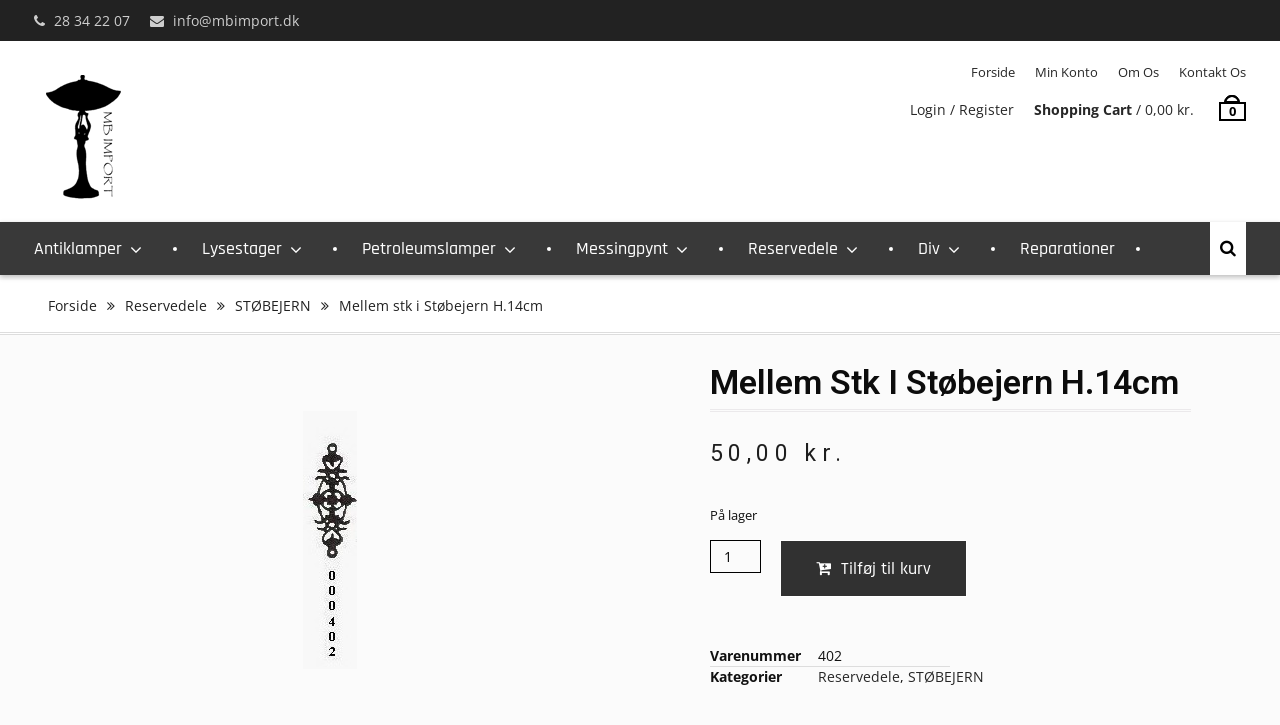

--- FILE ---
content_type: text/html; charset=UTF-8
request_url: https://mbimport.dk/vare/mellem-stk-i-stoebejern-h-14cm-2/
body_size: 15853
content:
<!DOCTYPE html> <html lang="da-DK"><head>
			<meta charset="UTF-8">
		<meta name="viewport" content="width=device-width, initial-scale=1">
		<link rel="profile" href="https://gmpg.org/xfn/11">
		<link rel="pingback" href="https://mbimport.dk/xmlrpc.php">
		
<title>Mellem stk i Støbejern H.14cm &#8211; MB Import</title>
<meta name='robots' content='max-image-preview:large' />
	<style>img:is([sizes="auto" i], [sizes^="auto," i]) { contain-intrinsic-size: 3000px 1500px }</style>
	<link rel="alternate" type="application/rss+xml" title="MB Import &raquo; Feed" href="https://mbimport.dk/feed/" />
<script type="text/javascript">
/* <![CDATA[ */
window._wpemojiSettings = {"baseUrl":"https:\/\/s.w.org\/images\/core\/emoji\/15.0.3\/72x72\/","ext":".png","svgUrl":"https:\/\/s.w.org\/images\/core\/emoji\/15.0.3\/svg\/","svgExt":".svg","source":{"concatemoji":"https:\/\/mbimport.dk\/wp-includes\/js\/wp-emoji-release.min.js?ver=6.7.4"}};
/*! This file is auto-generated */
!function(i,n){var o,s,e;function c(e){try{var t={supportTests:e,timestamp:(new Date).valueOf()};sessionStorage.setItem(o,JSON.stringify(t))}catch(e){}}function p(e,t,n){e.clearRect(0,0,e.canvas.width,e.canvas.height),e.fillText(t,0,0);var t=new Uint32Array(e.getImageData(0,0,e.canvas.width,e.canvas.height).data),r=(e.clearRect(0,0,e.canvas.width,e.canvas.height),e.fillText(n,0,0),new Uint32Array(e.getImageData(0,0,e.canvas.width,e.canvas.height).data));return t.every(function(e,t){return e===r[t]})}function u(e,t,n){switch(t){case"flag":return n(e,"\ud83c\udff3\ufe0f\u200d\u26a7\ufe0f","\ud83c\udff3\ufe0f\u200b\u26a7\ufe0f")?!1:!n(e,"\ud83c\uddfa\ud83c\uddf3","\ud83c\uddfa\u200b\ud83c\uddf3")&&!n(e,"\ud83c\udff4\udb40\udc67\udb40\udc62\udb40\udc65\udb40\udc6e\udb40\udc67\udb40\udc7f","\ud83c\udff4\u200b\udb40\udc67\u200b\udb40\udc62\u200b\udb40\udc65\u200b\udb40\udc6e\u200b\udb40\udc67\u200b\udb40\udc7f");case"emoji":return!n(e,"\ud83d\udc26\u200d\u2b1b","\ud83d\udc26\u200b\u2b1b")}return!1}function f(e,t,n){var r="undefined"!=typeof WorkerGlobalScope&&self instanceof WorkerGlobalScope?new OffscreenCanvas(300,150):i.createElement("canvas"),a=r.getContext("2d",{willReadFrequently:!0}),o=(a.textBaseline="top",a.font="600 32px Arial",{});return e.forEach(function(e){o[e]=t(a,e,n)}),o}function t(e){var t=i.createElement("script");t.src=e,t.defer=!0,i.head.appendChild(t)}"undefined"!=typeof Promise&&(o="wpEmojiSettingsSupports",s=["flag","emoji"],n.supports={everything:!0,everythingExceptFlag:!0},e=new Promise(function(e){i.addEventListener("DOMContentLoaded",e,{once:!0})}),new Promise(function(t){var n=function(){try{var e=JSON.parse(sessionStorage.getItem(o));if("object"==typeof e&&"number"==typeof e.timestamp&&(new Date).valueOf()<e.timestamp+604800&&"object"==typeof e.supportTests)return e.supportTests}catch(e){}return null}();if(!n){if("undefined"!=typeof Worker&&"undefined"!=typeof OffscreenCanvas&&"undefined"!=typeof URL&&URL.createObjectURL&&"undefined"!=typeof Blob)try{var e="postMessage("+f.toString()+"("+[JSON.stringify(s),u.toString(),p.toString()].join(",")+"));",r=new Blob([e],{type:"text/javascript"}),a=new Worker(URL.createObjectURL(r),{name:"wpTestEmojiSupports"});return void(a.onmessage=function(e){c(n=e.data),a.terminate(),t(n)})}catch(e){}c(n=f(s,u,p))}t(n)}).then(function(e){for(var t in e)n.supports[t]=e[t],n.supports.everything=n.supports.everything&&n.supports[t],"flag"!==t&&(n.supports.everythingExceptFlag=n.supports.everythingExceptFlag&&n.supports[t]);n.supports.everythingExceptFlag=n.supports.everythingExceptFlag&&!n.supports.flag,n.DOMReady=!1,n.readyCallback=function(){n.DOMReady=!0}}).then(function(){return e}).then(function(){var e;n.supports.everything||(n.readyCallback(),(e=n.source||{}).concatemoji?t(e.concatemoji):e.wpemoji&&e.twemoji&&(t(e.twemoji),t(e.wpemoji)))}))}((window,document),window._wpemojiSettings);
/* ]]> */
</script>
<style id='wp-emoji-styles-inline-css' type='text/css'>

	img.wp-smiley, img.emoji {
		display: inline !important;
		border: none !important;
		box-shadow: none !important;
		height: 1em !important;
		width: 1em !important;
		margin: 0 0.07em !important;
		vertical-align: -0.1em !important;
		background: none !important;
		padding: 0 !important;
	}
</style>
<link rel='stylesheet' id='wp-block-library-css' href='https://mbimport.dk/wp-includes/css/dist/block-library/style.min.css?ver=6.7.4' type='text/css' media='all' />
<style id='wp-block-library-theme-inline-css' type='text/css'>
.wp-block-audio :where(figcaption){color:#555;font-size:13px;text-align:center}.is-dark-theme .wp-block-audio :where(figcaption){color:#ffffffa6}.wp-block-audio{margin:0 0 1em}.wp-block-code{border:1px solid #ccc;border-radius:4px;font-family:Menlo,Consolas,monaco,monospace;padding:.8em 1em}.wp-block-embed :where(figcaption){color:#555;font-size:13px;text-align:center}.is-dark-theme .wp-block-embed :where(figcaption){color:#ffffffa6}.wp-block-embed{margin:0 0 1em}.blocks-gallery-caption{color:#555;font-size:13px;text-align:center}.is-dark-theme .blocks-gallery-caption{color:#ffffffa6}:root :where(.wp-block-image figcaption){color:#555;font-size:13px;text-align:center}.is-dark-theme :root :where(.wp-block-image figcaption){color:#ffffffa6}.wp-block-image{margin:0 0 1em}.wp-block-pullquote{border-bottom:4px solid;border-top:4px solid;color:currentColor;margin-bottom:1.75em}.wp-block-pullquote cite,.wp-block-pullquote footer,.wp-block-pullquote__citation{color:currentColor;font-size:.8125em;font-style:normal;text-transform:uppercase}.wp-block-quote{border-left:.25em solid;margin:0 0 1.75em;padding-left:1em}.wp-block-quote cite,.wp-block-quote footer{color:currentColor;font-size:.8125em;font-style:normal;position:relative}.wp-block-quote:where(.has-text-align-right){border-left:none;border-right:.25em solid;padding-left:0;padding-right:1em}.wp-block-quote:where(.has-text-align-center){border:none;padding-left:0}.wp-block-quote.is-large,.wp-block-quote.is-style-large,.wp-block-quote:where(.is-style-plain){border:none}.wp-block-search .wp-block-search__label{font-weight:700}.wp-block-search__button{border:1px solid #ccc;padding:.375em .625em}:where(.wp-block-group.has-background){padding:1.25em 2.375em}.wp-block-separator.has-css-opacity{opacity:.4}.wp-block-separator{border:none;border-bottom:2px solid;margin-left:auto;margin-right:auto}.wp-block-separator.has-alpha-channel-opacity{opacity:1}.wp-block-separator:not(.is-style-wide):not(.is-style-dots){width:100px}.wp-block-separator.has-background:not(.is-style-dots){border-bottom:none;height:1px}.wp-block-separator.has-background:not(.is-style-wide):not(.is-style-dots){height:2px}.wp-block-table{margin:0 0 1em}.wp-block-table td,.wp-block-table th{word-break:normal}.wp-block-table :where(figcaption){color:#555;font-size:13px;text-align:center}.is-dark-theme .wp-block-table :where(figcaption){color:#ffffffa6}.wp-block-video :where(figcaption){color:#555;font-size:13px;text-align:center}.is-dark-theme .wp-block-video :where(figcaption){color:#ffffffa6}.wp-block-video{margin:0 0 1em}:root :where(.wp-block-template-part.has-background){margin-bottom:0;margin-top:0;padding:1.25em 2.375em}
</style>
<style id='classic-theme-styles-inline-css' type='text/css'>
/*! This file is auto-generated */
.wp-block-button__link{color:#fff;background-color:#32373c;border-radius:9999px;box-shadow:none;text-decoration:none;padding:calc(.667em + 2px) calc(1.333em + 2px);font-size:1.125em}.wp-block-file__button{background:#32373c;color:#fff;text-decoration:none}
</style>
<style id='global-styles-inline-css' type='text/css'>
:root{--wp--preset--aspect-ratio--square: 1;--wp--preset--aspect-ratio--4-3: 4/3;--wp--preset--aspect-ratio--3-4: 3/4;--wp--preset--aspect-ratio--3-2: 3/2;--wp--preset--aspect-ratio--2-3: 2/3;--wp--preset--aspect-ratio--16-9: 16/9;--wp--preset--aspect-ratio--9-16: 9/16;--wp--preset--color--black: #111111;--wp--preset--color--cyan-bluish-gray: #abb8c3;--wp--preset--color--white: #ffffff;--wp--preset--color--pale-pink: #f78da7;--wp--preset--color--vivid-red: #cf2e2e;--wp--preset--color--luminous-vivid-orange: #ff6900;--wp--preset--color--luminous-vivid-amber: #fcb900;--wp--preset--color--light-green-cyan: #7bdcb5;--wp--preset--color--vivid-green-cyan: #00d084;--wp--preset--color--pale-cyan-blue: #8ed1fc;--wp--preset--color--vivid-cyan-blue: #0693e3;--wp--preset--color--vivid-purple: #9b51e0;--wp--preset--color--gray: #f4f4f4;--wp--preset--color--yellow: #ff7d06;--wp--preset--color--blue: #1b8be0;--wp--preset--color--red-orange: #ff4922;--wp--preset--gradient--vivid-cyan-blue-to-vivid-purple: linear-gradient(135deg,rgba(6,147,227,1) 0%,rgb(155,81,224) 100%);--wp--preset--gradient--light-green-cyan-to-vivid-green-cyan: linear-gradient(135deg,rgb(122,220,180) 0%,rgb(0,208,130) 100%);--wp--preset--gradient--luminous-vivid-amber-to-luminous-vivid-orange: linear-gradient(135deg,rgba(252,185,0,1) 0%,rgba(255,105,0,1) 100%);--wp--preset--gradient--luminous-vivid-orange-to-vivid-red: linear-gradient(135deg,rgba(255,105,0,1) 0%,rgb(207,46,46) 100%);--wp--preset--gradient--very-light-gray-to-cyan-bluish-gray: linear-gradient(135deg,rgb(238,238,238) 0%,rgb(169,184,195) 100%);--wp--preset--gradient--cool-to-warm-spectrum: linear-gradient(135deg,rgb(74,234,220) 0%,rgb(151,120,209) 20%,rgb(207,42,186) 40%,rgb(238,44,130) 60%,rgb(251,105,98) 80%,rgb(254,248,76) 100%);--wp--preset--gradient--blush-light-purple: linear-gradient(135deg,rgb(255,206,236) 0%,rgb(152,150,240) 100%);--wp--preset--gradient--blush-bordeaux: linear-gradient(135deg,rgb(254,205,165) 0%,rgb(254,45,45) 50%,rgb(107,0,62) 100%);--wp--preset--gradient--luminous-dusk: linear-gradient(135deg,rgb(255,203,112) 0%,rgb(199,81,192) 50%,rgb(65,88,208) 100%);--wp--preset--gradient--pale-ocean: linear-gradient(135deg,rgb(255,245,203) 0%,rgb(182,227,212) 50%,rgb(51,167,181) 100%);--wp--preset--gradient--electric-grass: linear-gradient(135deg,rgb(202,248,128) 0%,rgb(113,206,126) 100%);--wp--preset--gradient--midnight: linear-gradient(135deg,rgb(2,3,129) 0%,rgb(40,116,252) 100%);--wp--preset--font-size--small: 13px;--wp--preset--font-size--medium: 20px;--wp--preset--font-size--large: 42px;--wp--preset--font-size--x-large: 42px;--wp--preset--font-size--normal: 16px;--wp--preset--font-size--huge: 56px;--wp--preset--font-family--inter: "Inter", sans-serif;--wp--preset--font-family--cardo: Cardo;--wp--preset--spacing--20: 0.44rem;--wp--preset--spacing--30: 0.67rem;--wp--preset--spacing--40: 1rem;--wp--preset--spacing--50: 1.5rem;--wp--preset--spacing--60: 2.25rem;--wp--preset--spacing--70: 3.38rem;--wp--preset--spacing--80: 5.06rem;--wp--preset--shadow--natural: 6px 6px 9px rgba(0, 0, 0, 0.2);--wp--preset--shadow--deep: 12px 12px 50px rgba(0, 0, 0, 0.4);--wp--preset--shadow--sharp: 6px 6px 0px rgba(0, 0, 0, 0.2);--wp--preset--shadow--outlined: 6px 6px 0px -3px rgba(255, 255, 255, 1), 6px 6px rgba(0, 0, 0, 1);--wp--preset--shadow--crisp: 6px 6px 0px rgba(0, 0, 0, 1);}:where(.is-layout-flex){gap: 0.5em;}:where(.is-layout-grid){gap: 0.5em;}body .is-layout-flex{display: flex;}.is-layout-flex{flex-wrap: wrap;align-items: center;}.is-layout-flex > :is(*, div){margin: 0;}body .is-layout-grid{display: grid;}.is-layout-grid > :is(*, div){margin: 0;}:where(.wp-block-columns.is-layout-flex){gap: 2em;}:where(.wp-block-columns.is-layout-grid){gap: 2em;}:where(.wp-block-post-template.is-layout-flex){gap: 1.25em;}:where(.wp-block-post-template.is-layout-grid){gap: 1.25em;}.has-black-color{color: var(--wp--preset--color--black) !important;}.has-cyan-bluish-gray-color{color: var(--wp--preset--color--cyan-bluish-gray) !important;}.has-white-color{color: var(--wp--preset--color--white) !important;}.has-pale-pink-color{color: var(--wp--preset--color--pale-pink) !important;}.has-vivid-red-color{color: var(--wp--preset--color--vivid-red) !important;}.has-luminous-vivid-orange-color{color: var(--wp--preset--color--luminous-vivid-orange) !important;}.has-luminous-vivid-amber-color{color: var(--wp--preset--color--luminous-vivid-amber) !important;}.has-light-green-cyan-color{color: var(--wp--preset--color--light-green-cyan) !important;}.has-vivid-green-cyan-color{color: var(--wp--preset--color--vivid-green-cyan) !important;}.has-pale-cyan-blue-color{color: var(--wp--preset--color--pale-cyan-blue) !important;}.has-vivid-cyan-blue-color{color: var(--wp--preset--color--vivid-cyan-blue) !important;}.has-vivid-purple-color{color: var(--wp--preset--color--vivid-purple) !important;}.has-black-background-color{background-color: var(--wp--preset--color--black) !important;}.has-cyan-bluish-gray-background-color{background-color: var(--wp--preset--color--cyan-bluish-gray) !important;}.has-white-background-color{background-color: var(--wp--preset--color--white) !important;}.has-pale-pink-background-color{background-color: var(--wp--preset--color--pale-pink) !important;}.has-vivid-red-background-color{background-color: var(--wp--preset--color--vivid-red) !important;}.has-luminous-vivid-orange-background-color{background-color: var(--wp--preset--color--luminous-vivid-orange) !important;}.has-luminous-vivid-amber-background-color{background-color: var(--wp--preset--color--luminous-vivid-amber) !important;}.has-light-green-cyan-background-color{background-color: var(--wp--preset--color--light-green-cyan) !important;}.has-vivid-green-cyan-background-color{background-color: var(--wp--preset--color--vivid-green-cyan) !important;}.has-pale-cyan-blue-background-color{background-color: var(--wp--preset--color--pale-cyan-blue) !important;}.has-vivid-cyan-blue-background-color{background-color: var(--wp--preset--color--vivid-cyan-blue) !important;}.has-vivid-purple-background-color{background-color: var(--wp--preset--color--vivid-purple) !important;}.has-black-border-color{border-color: var(--wp--preset--color--black) !important;}.has-cyan-bluish-gray-border-color{border-color: var(--wp--preset--color--cyan-bluish-gray) !important;}.has-white-border-color{border-color: var(--wp--preset--color--white) !important;}.has-pale-pink-border-color{border-color: var(--wp--preset--color--pale-pink) !important;}.has-vivid-red-border-color{border-color: var(--wp--preset--color--vivid-red) !important;}.has-luminous-vivid-orange-border-color{border-color: var(--wp--preset--color--luminous-vivid-orange) !important;}.has-luminous-vivid-amber-border-color{border-color: var(--wp--preset--color--luminous-vivid-amber) !important;}.has-light-green-cyan-border-color{border-color: var(--wp--preset--color--light-green-cyan) !important;}.has-vivid-green-cyan-border-color{border-color: var(--wp--preset--color--vivid-green-cyan) !important;}.has-pale-cyan-blue-border-color{border-color: var(--wp--preset--color--pale-cyan-blue) !important;}.has-vivid-cyan-blue-border-color{border-color: var(--wp--preset--color--vivid-cyan-blue) !important;}.has-vivid-purple-border-color{border-color: var(--wp--preset--color--vivid-purple) !important;}.has-vivid-cyan-blue-to-vivid-purple-gradient-background{background: var(--wp--preset--gradient--vivid-cyan-blue-to-vivid-purple) !important;}.has-light-green-cyan-to-vivid-green-cyan-gradient-background{background: var(--wp--preset--gradient--light-green-cyan-to-vivid-green-cyan) !important;}.has-luminous-vivid-amber-to-luminous-vivid-orange-gradient-background{background: var(--wp--preset--gradient--luminous-vivid-amber-to-luminous-vivid-orange) !important;}.has-luminous-vivid-orange-to-vivid-red-gradient-background{background: var(--wp--preset--gradient--luminous-vivid-orange-to-vivid-red) !important;}.has-very-light-gray-to-cyan-bluish-gray-gradient-background{background: var(--wp--preset--gradient--very-light-gray-to-cyan-bluish-gray) !important;}.has-cool-to-warm-spectrum-gradient-background{background: var(--wp--preset--gradient--cool-to-warm-spectrum) !important;}.has-blush-light-purple-gradient-background{background: var(--wp--preset--gradient--blush-light-purple) !important;}.has-blush-bordeaux-gradient-background{background: var(--wp--preset--gradient--blush-bordeaux) !important;}.has-luminous-dusk-gradient-background{background: var(--wp--preset--gradient--luminous-dusk) !important;}.has-pale-ocean-gradient-background{background: var(--wp--preset--gradient--pale-ocean) !important;}.has-electric-grass-gradient-background{background: var(--wp--preset--gradient--electric-grass) !important;}.has-midnight-gradient-background{background: var(--wp--preset--gradient--midnight) !important;}.has-small-font-size{font-size: var(--wp--preset--font-size--small) !important;}.has-medium-font-size{font-size: var(--wp--preset--font-size--medium) !important;}.has-large-font-size{font-size: var(--wp--preset--font-size--large) !important;}.has-x-large-font-size{font-size: var(--wp--preset--font-size--x-large) !important;}
:where(.wp-block-post-template.is-layout-flex){gap: 1.25em;}:where(.wp-block-post-template.is-layout-grid){gap: 1.25em;}
:where(.wp-block-columns.is-layout-flex){gap: 2em;}:where(.wp-block-columns.is-layout-grid){gap: 2em;}
:root :where(.wp-block-pullquote){font-size: 1.5em;line-height: 1.6;}
</style>
<link rel='stylesheet' id='photoswipe-css' href='https://mbimport.dk/wp-content/plugins/woocommerce/assets/css/photoswipe/photoswipe.min.css?ver=9.5.3' type='text/css' media='all' />
<link rel='stylesheet' id='photoswipe-default-skin-css' href='https://mbimport.dk/wp-content/plugins/woocommerce/assets/css/photoswipe/default-skin/default-skin.min.css?ver=9.5.3' type='text/css' media='all' />
<link rel='stylesheet' id='woocommerce-layout-css' href='https://mbimport.dk/wp-content/plugins/woocommerce/assets/css/woocommerce-layout.css?ver=9.5.3' type='text/css' media='all' />
<link rel='stylesheet' id='woocommerce-smallscreen-css' href='https://mbimport.dk/wp-content/plugins/woocommerce/assets/css/woocommerce-smallscreen.css?ver=9.5.3' type='text/css' media='only screen and (max-width: 768px)' />
<link rel='stylesheet' id='woocommerce-general-css' href='https://mbimport.dk/wp-content/plugins/woocommerce/assets/css/woocommerce.css?ver=9.5.3' type='text/css' media='all' />
<style id='woocommerce-inline-inline-css' type='text/css'>
.woocommerce form .form-row .required { visibility: visible; }
</style>
<link rel='stylesheet' id='font-awesome-css' href='https://mbimport.dk/wp-content/plugins/elementor/assets/lib/font-awesome/css/font-awesome.min.css?ver=4.7.0' type='text/css' media='all' />
<link rel='stylesheet' id='clean-commerce-google-fonts-css' href='https://mbimport.dk/wp-content/fonts/4c7f10ed1b164bac7262faeac56c6901.css' type='text/css' media='all' />
<link rel='stylesheet' id='jquery-sidr-css' href='https://mbimport.dk/wp-content/themes/clean-commerce/third-party/sidr/css/jquery.sidr.dark.min.css?ver=2.2.1' type='text/css' media='all' />
<link rel='stylesheet' id='jquery-slick-css' href='https://mbimport.dk/wp-content/themes/clean-commerce/third-party/slick/slick.min.css?ver=1.6.0' type='text/css' media='all' />
<link rel='stylesheet' id='clean-commerce-style-css' href='https://mbimport.dk/wp-content/themes/clean-commerce/style.css?ver=20241230-45859' type='text/css' media='all' />
<link rel='stylesheet' id='clean-commerce-block-style-css' href='https://mbimport.dk/wp-content/themes/clean-commerce/css/blocks.css?ver=1735534739' type='text/css' media='all' />
<link rel='stylesheet' id='elementor-frontend-css' href='https://mbimport.dk/wp-content/plugins/elementor/assets/css/frontend.min.css?ver=3.26.3' type='text/css' media='all' />
<link rel='stylesheet' id='widget-search-form-css' href='https://mbimport.dk/wp-content/plugins/elementor-pro/assets/css/widget-search-form.min.css?ver=3.26.2' type='text/css' media='all' />
<link rel='stylesheet' id='widget-woocommerce-product-images-css' href='https://mbimport.dk/wp-content/plugins/elementor-pro/assets/css/widget-woocommerce-product-images.min.css?ver=3.26.2' type='text/css' media='all' />
<link rel='stylesheet' id='widget-heading-css' href='https://mbimport.dk/wp-content/plugins/elementor/assets/css/widget-heading.min.css?ver=3.26.3' type='text/css' media='all' />
<link rel='stylesheet' id='widget-woocommerce-product-rating-css' href='https://mbimport.dk/wp-content/plugins/elementor-pro/assets/css/widget-woocommerce-product-rating.min.css?ver=3.26.2' type='text/css' media='all' />
<link rel='stylesheet' id='widget-woocommerce-product-price-css' href='https://mbimport.dk/wp-content/plugins/elementor-pro/assets/css/widget-woocommerce-product-price.min.css?ver=3.26.2' type='text/css' media='all' />
<link rel='stylesheet' id='widget-woocommerce-product-add-to-cart-css' href='https://mbimport.dk/wp-content/plugins/elementor-pro/assets/css/widget-woocommerce-product-add-to-cart.min.css?ver=3.26.2' type='text/css' media='all' />
<link rel='stylesheet' id='widget-woocommerce-product-meta-css' href='https://mbimport.dk/wp-content/plugins/elementor-pro/assets/css/widget-woocommerce-product-meta.min.css?ver=3.26.2' type='text/css' media='all' />
<link rel='stylesheet' id='widget-woocommerce-products-css' href='https://mbimport.dk/wp-content/plugins/elementor-pro/assets/css/widget-woocommerce-products.min.css?ver=3.26.2' type='text/css' media='all' />
<link rel='stylesheet' id='widget-woocommerce-product-data-tabs-css' href='https://mbimport.dk/wp-content/plugins/elementor-pro/assets/css/widget-woocommerce-product-data-tabs.min.css?ver=3.26.2' type='text/css' media='all' />
<link rel='stylesheet' id='elementor-icons-css' href='https://mbimport.dk/wp-content/plugins/elementor/assets/lib/eicons/css/elementor-icons.min.css?ver=5.34.0' type='text/css' media='all' />
<link rel='stylesheet' id='elementor-post-33944-css' href='https://mbimport.dk/wp-content/uploads/elementor/css/post-33944.css?ver=1735535295' type='text/css' media='all' />
<link rel='stylesheet' id='elementor-post-2990-css' href='https://mbimport.dk/wp-content/uploads/elementor/css/post-2990.css?ver=1735535307' type='text/css' media='all' />
<link rel='stylesheet' id='google-fonts-1-css' href='https://fonts.googleapis.com/css?family=Roboto%3A100%2C100italic%2C200%2C200italic%2C300%2C300italic%2C400%2C400italic%2C500%2C500italic%2C600%2C600italic%2C700%2C700italic%2C800%2C800italic%2C900%2C900italic%7CRoboto+Slab%3A100%2C100italic%2C200%2C200italic%2C300%2C300italic%2C400%2C400italic%2C500%2C500italic%2C600%2C600italic%2C700%2C700italic%2C800%2C800italic%2C900%2C900italic%7CMerriweather%3A100%2C100italic%2C200%2C200italic%2C300%2C300italic%2C400%2C400italic%2C500%2C500italic%2C600%2C600italic%2C700%2C700italic%2C800%2C800italic%2C900%2C900italic&#038;display=auto&#038;ver=6.7.4' type='text/css' media='all' />
<link rel="preconnect" href="https://fonts.gstatic.com/" crossorigin><script type="text/javascript" src="https://mbimport.dk/wp-includes/js/jquery/jquery.min.js?ver=3.7.1" id="jquery-core-js"></script>
<script type="text/javascript" src="https://mbimport.dk/wp-includes/js/jquery/jquery-migrate.min.js?ver=3.4.1" id="jquery-migrate-js"></script>
<script type="text/javascript" src="https://mbimport.dk/wp-content/plugins/woocommerce/assets/js/jquery-blockui/jquery.blockUI.min.js?ver=2.7.0-wc.9.5.3" id="jquery-blockui-js" defer="defer" data-wp-strategy="defer"></script>
<script type="text/javascript" id="wc-add-to-cart-js-extra">
/* <![CDATA[ */
var wc_add_to_cart_params = {"ajax_url":"\/wp-admin\/admin-ajax.php","wc_ajax_url":"\/?wc-ajax=%%endpoint%%","i18n_view_cart":"Se kurv","cart_url":"https:\/\/mbimport.dk\/kurv\/","is_cart":"","cart_redirect_after_add":"no"};
/* ]]> */
</script>
<script type="text/javascript" src="https://mbimport.dk/wp-content/plugins/woocommerce/assets/js/frontend/add-to-cart.min.js?ver=9.5.3" id="wc-add-to-cart-js" defer="defer" data-wp-strategy="defer"></script>
<script type="text/javascript" src="https://mbimport.dk/wp-content/plugins/woocommerce/assets/js/photoswipe/photoswipe.min.js?ver=4.1.1-wc.9.5.3" id="photoswipe-js" defer="defer" data-wp-strategy="defer"></script>
<script type="text/javascript" src="https://mbimport.dk/wp-content/plugins/woocommerce/assets/js/photoswipe/photoswipe-ui-default.min.js?ver=4.1.1-wc.9.5.3" id="photoswipe-ui-default-js" defer="defer" data-wp-strategy="defer"></script>
<script type="text/javascript" id="wc-single-product-js-extra">
/* <![CDATA[ */
var wc_single_product_params = {"i18n_required_rating_text":"V\u00e6lg venligst en bed\u00f8mmelse","i18n_product_gallery_trigger_text":"View full-screen image gallery","review_rating_required":"yes","flexslider":{"rtl":false,"animation":"slide","smoothHeight":true,"directionNav":false,"controlNav":"thumbnails","slideshow":false,"animationSpeed":500,"animationLoop":false,"allowOneSlide":false},"zoom_enabled":"","zoom_options":[],"photoswipe_enabled":"1","photoswipe_options":{"shareEl":false,"closeOnScroll":false,"history":false,"hideAnimationDuration":0,"showAnimationDuration":0},"flexslider_enabled":""};
/* ]]> */
</script>
<script type="text/javascript" src="https://mbimport.dk/wp-content/plugins/woocommerce/assets/js/frontend/single-product.min.js?ver=9.5.3" id="wc-single-product-js" defer="defer" data-wp-strategy="defer"></script>
<script type="text/javascript" src="https://mbimport.dk/wp-content/plugins/woocommerce/assets/js/js-cookie/js.cookie.min.js?ver=2.1.4-wc.9.5.3" id="js-cookie-js" defer="defer" data-wp-strategy="defer"></script>
<script type="text/javascript" id="woocommerce-js-extra">
/* <![CDATA[ */
var woocommerce_params = {"ajax_url":"\/wp-admin\/admin-ajax.php","wc_ajax_url":"\/?wc-ajax=%%endpoint%%"};
/* ]]> */
</script>
<script type="text/javascript" src="https://mbimport.dk/wp-content/plugins/woocommerce/assets/js/frontend/woocommerce.min.js?ver=9.5.3" id="woocommerce-js" defer="defer" data-wp-strategy="defer"></script>
<link rel="https://api.w.org/" href="https://mbimport.dk/wp-json/" /><link rel="alternate" title="JSON" type="application/json" href="https://mbimport.dk/wp-json/wp/v2/product/2051" /><link rel="EditURI" type="application/rsd+xml" title="RSD" href="https://mbimport.dk/xmlrpc.php?rsd" />
<meta name="generator" content="WordPress 6.7.4" />
<meta name="generator" content="WooCommerce 9.5.3" />
<link rel="canonical" href="https://mbimport.dk/vare/mellem-stk-i-stoebejern-h-14cm-2/" />
<link rel='shortlink' href='https://mbimport.dk/?p=2051' />
<link rel="alternate" title="oEmbed (JSON)" type="application/json+oembed" href="https://mbimport.dk/wp-json/oembed/1.0/embed?url=https%3A%2F%2Fmbimport.dk%2Fvare%2Fmellem-stk-i-stoebejern-h-14cm-2%2F" />
<link rel="alternate" title="oEmbed (XML)" type="text/xml+oembed" href="https://mbimport.dk/wp-json/oembed/1.0/embed?url=https%3A%2F%2Fmbimport.dk%2Fvare%2Fmellem-stk-i-stoebejern-h-14cm-2%2F&#038;format=xml" />
	<noscript><style>.woocommerce-product-gallery{ opacity: 1 !important; }</style></noscript>
	<meta name="generator" content="Elementor 3.26.3; features: additional_custom_breakpoints; settings: css_print_method-external, google_font-enabled, font_display-auto">
			<style>
				.e-con.e-parent:nth-of-type(n+4):not(.e-lazyloaded):not(.e-no-lazyload),
				.e-con.e-parent:nth-of-type(n+4):not(.e-lazyloaded):not(.e-no-lazyload) * {
					background-image: none !important;
				}
				@media screen and (max-height: 1024px) {
					.e-con.e-parent:nth-of-type(n+3):not(.e-lazyloaded):not(.e-no-lazyload),
					.e-con.e-parent:nth-of-type(n+3):not(.e-lazyloaded):not(.e-no-lazyload) * {
						background-image: none !important;
					}
				}
				@media screen and (max-height: 640px) {
					.e-con.e-parent:nth-of-type(n+2):not(.e-lazyloaded):not(.e-no-lazyload),
					.e-con.e-parent:nth-of-type(n+2):not(.e-lazyloaded):not(.e-no-lazyload) * {
						background-image: none !important;
					}
				}
			</style>
			<style class='wp-fonts-local' type='text/css'>
@font-face{font-family:Inter;font-style:normal;font-weight:300 900;font-display:fallback;src:url('https://mbimport.dk/wp-content/plugins/woocommerce/assets/fonts/Inter-VariableFont_slnt,wght.woff2') format('woff2');font-stretch:normal;}
@font-face{font-family:Cardo;font-style:normal;font-weight:400;font-display:fallback;src:url('https://mbimport.dk/wp-content/plugins/woocommerce/assets/fonts/cardo_normal_400.woff2') format('woff2');}
</style>
		<style type="text/css" id="wp-custom-css">
			.woocommerce #respond input#submit.alt, .woocommerce a.button.alt, .woocommerce button.button.alt, .woocommerce input.button.alt, .woocommerce #respond input#submit, .woocommerce a.button, .woocommerce button.button, .woocommerce input.button {
    
    background-color: #313131 !important;
}
.header-search-box > a {
	color: #000000;
}

#cart-section .cart-icon-handle {
	border: 2px solid #000000;
}

#cart-section .cart-icon strong, #cart-section .wishlist-count {
	border: 2px solid #000000;
	color: #000000;
}

#menu-footer li::before{
	display: none;
	content: "" !important;
	padding: 2px 0px;
}

#footer-widgets #nav_menu-2{
	margin-top: 0 !important;
}
#breadcrumb {
	color: #222222;
}

#breadcrumb a:hover {
    color: #000;
		font-weight:bold;
}

.header-search-box > a:hover {
    background: #000000 none repeat scroll 0 0;
    color: #fff;
}

#header-nav ul li a:hover, #header-nav li.current-menu-item a, #header-nav li.current_page_item a, #header-nav li:hover > a {
    color: #222222;
	font-weight:bold;
}

a:hover, a:focus, a:active {
    color: #222222;
	font-weight:bold;
}

#quick-contact li::before {
	color: rgba(255, 255, 255, 0.78);
}

.site-branding a:hover {
    color: #222222;
		font-weight:bold;
}

.woocommerce ul.products li.product .button {
	border-radius:0;
}

button, a.button, a.button:visited, input[type="button"], input[type="reset"], input[type="submit"] {
	background: #000000 none repeat scroll 0 0;
}

table.shop_table.cart thead {
    background: #000000 none repeat scroll 0 0;
    color: #ffffff;
}

button:hover, a.button:hover, input[type="button"]:hover, input[type="reset"]:hover, input[type="submit"]:hover {
    background-color: #000000;
    color: #fff;
}

.woocommerce-message {
    border-top-color: #8fae1b !important;
}

.woocommerce-message::before {
    content: "\e015";
    color: #8fae1b !important;
}

.entry-title a:hover {
    color: #0c0c0c;
}

.pswp--open {
    display: none !important;
}

.elementor-posts-container.elementor-has-item-ratio .elementor-post__thumbnail img {
	height: 100%;
	object-fit: contain;
}
		</style>
		</head>

<body data-rsssl=1 class="product-template-default single single-product postid-2051 wp-custom-logo wp-embed-responsive theme-clean-commerce woocommerce woocommerce-page woocommerce-no-js global-layout-no-sidebar elementor-default elementor-template-full-width elementor-kit-33944 elementor-page-2990">


	    <div id="page" class="hfeed site">
    <a class="skip-link screen-reader-text" href="#content">Skip to content</a>		<div class="mobile-nav-wrap">
			<a id="mobile-trigger" href="#mob-menu"><i class="fa fa-bars"></i></a>
			<div id="mob-menu">
				<ul id="menu-main-menu" class="menu"><li id="menu-item-2842" class="menu-item menu-item-type-taxonomy menu-item-object-product_cat menu-item-has-children menu-item-2842"><a href="https://mbimport.dk/vare-kategori/antiklamper/">Antiklamper</a>
<ul class="sub-menu">
	<li id="menu-item-2843" class="menu-item menu-item-type-taxonomy menu-item-object-product_cat menu-item-2843"><a href="https://mbimport.dk/vare-kategori/antiklamper/bordlamper/">Bordlamper</a></li>
	<li id="menu-item-2844" class="menu-item menu-item-type-taxonomy menu-item-object-product_cat menu-item-2844"><a href="https://mbimport.dk/vare-kategori/antiklamper/jugend/">Jugend</a></li>
	<li id="menu-item-2845" class="menu-item menu-item-type-taxonomy menu-item-object-product_cat menu-item-2845"><a href="https://mbimport.dk/vare-kategori/antiklamper/lampeglas-antiklamper/">Lampeglas</a></li>
	<li id="menu-item-2846" class="menu-item menu-item-type-taxonomy menu-item-object-product_cat menu-item-2846"><a href="https://mbimport.dk/vare-kategori/antiklamper/loftlamper/">Loftlamper</a></li>
	<li id="menu-item-2847" class="menu-item menu-item-type-taxonomy menu-item-object-product_cat menu-item-2847"><a href="https://mbimport.dk/vare-kategori/antiklamper/standerlamper/">Standerlamper</a></li>
	<li id="menu-item-2848" class="menu-item menu-item-type-taxonomy menu-item-object-product_cat menu-item-2848"><a href="https://mbimport.dk/vare-kategori/antiklamper/tiffany-antiklamper/">Tiffany</a></li>
	<li id="menu-item-2849" class="menu-item menu-item-type-taxonomy menu-item-object-product_cat menu-item-2849"><a href="https://mbimport.dk/vare-kategori/antiklamper/vaeglamper/">Væglamper</a></li>
</ul>
</li>
<li id="menu-item-2852" class="menu-item menu-item-type-taxonomy menu-item-object-product_cat menu-item-has-children menu-item-2852"><a href="https://mbimport.dk/vare-kategori/lysestager/">Lysestager</a>
<ul class="sub-menu">
	<li id="menu-item-2853" class="menu-item menu-item-type-taxonomy menu-item-object-product_cat menu-item-2853"><a href="https://mbimport.dk/vare-kategori/lysestager/div-lysestager/">Div</a></li>
	<li id="menu-item-2854" class="menu-item menu-item-type-taxonomy menu-item-object-product_cat menu-item-2854"><a href="https://mbimport.dk/vare-kategori/lysestager/kirkestager/">Kirkestager</a></li>
	<li id="menu-item-2855" class="menu-item menu-item-type-taxonomy menu-item-object-product_cat menu-item-2855"><a href="https://mbimport.dk/vare-kategori/lysestager/rokokko/">Rokokko</a></li>
	<li id="menu-item-2856" class="menu-item menu-item-type-taxonomy menu-item-object-product_cat menu-item-2856"><a href="https://mbimport.dk/vare-kategori/lysestager/vognlygter/">Vognlygter</a></li>
</ul>
</li>
<li id="menu-item-2861" class="menu-item menu-item-type-taxonomy menu-item-object-product_cat menu-item-has-children menu-item-2861"><a href="https://mbimport.dk/vare-kategori/petroleumslamper/">Petroleumslamper</a>
<ul class="sub-menu">
	<li id="menu-item-2862" class="menu-item menu-item-type-taxonomy menu-item-object-product_cat menu-item-2862"><a href="https://mbimport.dk/vare-kategori/petroleumslamper/bordlamper-petroleumslamper/">Bordlamper</a></li>
</ul>
</li>
<li id="menu-item-2857" class="menu-item menu-item-type-taxonomy menu-item-object-product_cat menu-item-has-children menu-item-2857"><a href="https://mbimport.dk/vare-kategori/messingpynt/">Messingpynt</a>
<ul class="sub-menu">
	<li id="menu-item-2858" class="menu-item menu-item-type-taxonomy menu-item-object-product_cat menu-item-2858"><a href="https://mbimport.dk/vare-kategori/messingpynt/div-messingpynt/">Div</a></li>
	<li id="menu-item-2859" class="menu-item menu-item-type-taxonomy menu-item-object-product_cat menu-item-2859"><a href="https://mbimport.dk/vare-kategori/messingpynt/klokker/">Klokker</a></li>
	<li id="menu-item-2860" class="menu-item menu-item-type-taxonomy menu-item-object-product_cat menu-item-2860"><a href="https://mbimport.dk/vare-kategori/messingpynt/maritimt/">Maritimt</a></li>
</ul>
</li>
<li id="menu-item-2863" class="menu-item menu-item-type-taxonomy menu-item-object-product_cat current-product-ancestor current-menu-parent current-product-parent menu-item-has-children menu-item-2863"><a href="https://mbimport.dk/vare-kategori/reservedele/">Reservedele</a>
<ul class="sub-menu">
	<li id="menu-item-2864" class="menu-item menu-item-type-taxonomy menu-item-object-product_cat menu-item-2864"><a href="https://mbimport.dk/vare-kategori/reservedele/baldakiner/">Baldakiner</a></li>
	<li id="menu-item-2865" class="menu-item menu-item-type-taxonomy menu-item-object-product_cat menu-item-2865"><a href="https://mbimport.dk/vare-kategori/reservedele/barokkuppel/">Barokkuppel</a></li>
	<li id="menu-item-2866" class="menu-item menu-item-type-taxonomy menu-item-object-product_cat menu-item-2866"><a href="https://mbimport.dk/vare-kategori/reservedele/braender/">Brænder</a></li>
	<li id="menu-item-2867" class="menu-item menu-item-type-taxonomy menu-item-object-product_cat menu-item-2867"><a href="https://mbimport.dk/vare-kategori/reservedele/cupidokupler/">Cupidokupler</a></li>
	<li id="menu-item-2868" class="menu-item menu-item-type-taxonomy menu-item-object-product_cat menu-item-2868"><a href="https://mbimport.dk/vare-kategori/reservedele/draabekupler/">Dråbekupler</a></li>
	<li id="menu-item-2869" class="menu-item menu-item-type-taxonomy menu-item-object-product_cat menu-item-2869"><a href="https://mbimport.dk/vare-kategori/reservedele/flaeseskaerm/">Flæseskærm</a></li>
	<li id="menu-item-2870" class="menu-item menu-item-type-taxonomy menu-item-object-product_cat menu-item-2870"><a href="https://mbimport.dk/vare-kategori/reservedele/glaskupler/">Glaskupler</a></li>
	<li id="menu-item-2871" class="menu-item menu-item-type-taxonomy menu-item-object-product_cat menu-item-2871"><a href="https://mbimport.dk/vare-kategori/reservedele/klokkeglas/">Klokkeglas</a></li>
	<li id="menu-item-2872" class="menu-item menu-item-type-taxonomy menu-item-object-product_cat menu-item-2872"><a href="https://mbimport.dk/vare-kategori/reservedele/koekkenlampe/">Køkkenlampe</a></li>
	<li id="menu-item-2873" class="menu-item menu-item-type-taxonomy menu-item-object-product_cat menu-item-2873"><a href="https://mbimport.dk/vare-kategori/reservedele/kroellekuppel/">Krøllekuppel</a></li>
	<li id="menu-item-2874" class="menu-item menu-item-type-taxonomy menu-item-object-product_cat menu-item-2874"><a href="https://mbimport.dk/vare-kategori/reservedele/kuppelrande/">Kuppelrande</a></li>
	<li id="menu-item-2875" class="menu-item menu-item-type-taxonomy menu-item-object-product_cat menu-item-2875"><a href="https://mbimport.dk/vare-kategori/reservedele/lampefod/">Lampefod</a></li>
	<li id="menu-item-2876" class="menu-item menu-item-type-taxonomy menu-item-object-product_cat menu-item-2876"><a href="https://mbimport.dk/vare-kategori/reservedele/lampeglas/">Lampeglas</a></li>
	<li id="menu-item-2877" class="menu-item menu-item-type-taxonomy menu-item-object-product_cat menu-item-2877"><a href="https://mbimport.dk/vare-kategori/reservedele/lyspipe/">Lyspipe</a></li>
	<li id="menu-item-2878" class="menu-item menu-item-type-taxonomy menu-item-object-product_cat menu-item-2878"><a href="https://mbimport.dk/vare-kategori/reservedele/messing/">Messing</a></li>
	<li id="menu-item-2879" class="menu-item menu-item-type-taxonomy menu-item-object-product_cat menu-item-2879"><a href="https://mbimport.dk/vare-kategori/reservedele/oxyderet/">Oxyderet</a></li>
	<li id="menu-item-2880" class="menu-item menu-item-type-taxonomy menu-item-object-product_cat menu-item-2880"><a href="https://mbimport.dk/vare-kategori/reservedele/sandblaest/">Sandblæst</a></li>
	<li id="menu-item-2881" class="menu-item menu-item-type-taxonomy menu-item-object-product_cat menu-item-2881"><a href="https://mbimport.dk/vare-kategori/reservedele/skaermholder/">Skærmholder</a></li>
	<li id="menu-item-2882" class="menu-item menu-item-type-taxonomy menu-item-object-product_cat menu-item-2882"><a href="https://mbimport.dk/vare-kategori/reservedele/skomagerskaerm/">Skomagerskærm</a></li>
	<li id="menu-item-2883" class="menu-item menu-item-type-taxonomy menu-item-object-product_cat menu-item-2883"><a href="https://mbimport.dk/vare-kategori/reservedele/stofledning/">Stofledning</a></li>
	<li id="menu-item-2884" class="menu-item menu-item-type-taxonomy menu-item-object-product_cat current-product-ancestor current-menu-parent current-product-parent menu-item-2884"><a href="https://mbimport.dk/vare-kategori/reservedele/stoebejern/">Støbejern</a></li>
	<li id="menu-item-2885" class="menu-item menu-item-type-taxonomy menu-item-object-product_cat menu-item-2885"><a href="https://mbimport.dk/vare-kategori/reservedele/tiffany/">Tiffany</a></li>
	<li id="menu-item-2886" class="menu-item menu-item-type-taxonomy menu-item-object-product_cat menu-item-2886"><a href="https://mbimport.dk/vare-kategori/reservedele/vaege/">Væge</a></li>
</ul>
</li>
<li id="menu-item-2850" class="menu-item menu-item-type-taxonomy menu-item-object-product_cat menu-item-has-children menu-item-2850"><a href="https://mbimport.dk/vare-kategori/div/">Div</a>
<ul class="sub-menu">
	<li id="menu-item-19685" class="menu-item menu-item-type-taxonomy menu-item-object-product_cat menu-item-19685"><a href="https://mbimport.dk/vare-kategori/div/porcelaensknopper/">Porcelænsknopper</a></li>
	<li id="menu-item-2851" class="menu-item menu-item-type-taxonomy menu-item-object-product_cat menu-item-2851"><a href="https://mbimport.dk/vare-kategori/div/div-div/">Div</a></li>
	<li id="menu-item-4763" class="menu-item menu-item-type-taxonomy menu-item-object-product_cat menu-item-4763"><a href="https://mbimport.dk/vare-kategori/knager/">Knager</a></li>
</ul>
</li>
<li id="menu-item-4623" class="menu-item menu-item-type-post_type menu-item-object-page menu-item-4623"><a href="https://mbimport.dk/reparationer/">Reparationer</a></li>
</ul>			</div><!-- #mob-menu -->
							<a id="mobile-trigger2" href="#mob-menu2"><i class="fa fa-bars"></i></a>
				<div id="mob-menu2">
					<ul id="menu-menu-1" class="menu"><li id="menu-item-2929" class="menu-item menu-item-type-custom menu-item-object-custom menu-item-home menu-item-2929"><a href="https://mbimport.dk">Forside</a></li>
<li id="menu-item-2932" class="menu-item menu-item-type-post_type menu-item-object-page menu-item-2932"><a href="https://mbimport.dk/min-konto/">Min Konto</a></li>
<li id="menu-item-2930" class="menu-item menu-item-type-post_type menu-item-object-page menu-item-2930"><a href="https://mbimport.dk/om-os/">Om os</a></li>
<li id="menu-item-2890" class="menu-item menu-item-type-post_type menu-item-object-page menu-item-2890"><a href="https://mbimport.dk/kontakt-os/">Kontakt os</a></li>
</ul>				</div><!-- #mob-menu2 -->
					</div><!-- .mobile-nav-wrap -->
		
    		<div id="tophead">
			<div class="container">
				<div id="quick-contact">
					<ul>
													<li class="quick-call">
								<a href="tel:28342207">28 34 22 07</a>
							</li>
																			<li class="quick-email">
							<a href="mailto:info@mbimport.dk">&#105;nf&#111;&#064;m&#098;&#105;&#109;&#112;o&#114;&#116;&#046;dk</a>
							</li>
											</ul>
				</div> <!-- #quick-contact -->

				
			</div> <!-- .container -->
		</div><!--  #tophead -->
		<header id="masthead" class="site-header" role="banner"><div class="container"><div class="inner-wrapper">			    <div class="site-branding">

			<a href="https://mbimport.dk/" class="custom-logo-link" rel="home"><img width="99" height="141" src="https://mbimport.dk/wp-content/uploads/2019/07/cropped-logo.png" class="custom-logo" alt="MB Import" decoding="async" /></a>
										    </div><!-- .site-branding -->
	    <div id="right-header">
		    		    	<nav id="header-nav" class="menu-menu-1-container"><ul id="menu-menu-2" class="menu"><li class="menu-item menu-item-type-custom menu-item-object-custom menu-item-home menu-item-2929"><a href="https://mbimport.dk">Forside</a></li>
<li class="menu-item menu-item-type-post_type menu-item-object-page menu-item-2932"><a href="https://mbimport.dk/min-konto/">Min Konto</a></li>
<li class="menu-item menu-item-type-post_type menu-item-object-page menu-item-2930"><a href="https://mbimport.dk/om-os/">Om os</a></li>
<li class="menu-item menu-item-type-post_type menu-item-object-page menu-item-2890"><a href="https://mbimport.dk/kontakt-os/">Kontakt os</a></li>
</ul></nav>		    
	    			    	<div id="cart-section">
		    		<ul>
		    			<li class="account-login">
			    			<a href="https://mbimport.dk/min-konto/">Login / Register</a>
			    			</li>
		    			<li class="cart-price"><a href="https://mbimport.dk/kurv/"><strong>Shopping Cart</strong>&nbsp;/&nbsp;<span class="amount"><span class="woocommerce-Price-amount amount"><bdi>0,00&nbsp;<span class="woocommerce-Price-currencySymbol">kr.</span></bdi></span></span></a></li>
	    				<li class="cart-icon"><strong>0</strong><span class="cart-icon-handle"></span></li>
	    			</ul>
	    		</div> <!-- .cart-section -->
	    	    	</div> <!-- #right-header -->
	        </div> <!-- .inner-wrapper --></div><!-- .container --></header><!-- #masthead -->	    <div id="main-nav" class="clear-fix">
	        <div class="container">
		        <nav id="site-navigation" class="main-navigation" role="navigation">
		            <div class="wrap-menu-content">
						<div class="menu-main-menu-container"><ul id="primary-menu" class="menu"><li class="menu-item menu-item-type-taxonomy menu-item-object-product_cat menu-item-has-children menu-item-2842"><a href="https://mbimport.dk/vare-kategori/antiklamper/">Antiklamper</a>
<ul class="sub-menu">
	<li class="menu-item menu-item-type-taxonomy menu-item-object-product_cat menu-item-2843"><a href="https://mbimport.dk/vare-kategori/antiklamper/bordlamper/">Bordlamper</a></li>
	<li class="menu-item menu-item-type-taxonomy menu-item-object-product_cat menu-item-2844"><a href="https://mbimport.dk/vare-kategori/antiklamper/jugend/">Jugend</a></li>
	<li class="menu-item menu-item-type-taxonomy menu-item-object-product_cat menu-item-2845"><a href="https://mbimport.dk/vare-kategori/antiklamper/lampeglas-antiklamper/">Lampeglas</a></li>
	<li class="menu-item menu-item-type-taxonomy menu-item-object-product_cat menu-item-2846"><a href="https://mbimport.dk/vare-kategori/antiklamper/loftlamper/">Loftlamper</a></li>
	<li class="menu-item menu-item-type-taxonomy menu-item-object-product_cat menu-item-2847"><a href="https://mbimport.dk/vare-kategori/antiklamper/standerlamper/">Standerlamper</a></li>
	<li class="menu-item menu-item-type-taxonomy menu-item-object-product_cat menu-item-2848"><a href="https://mbimport.dk/vare-kategori/antiklamper/tiffany-antiklamper/">Tiffany</a></li>
	<li class="menu-item menu-item-type-taxonomy menu-item-object-product_cat menu-item-2849"><a href="https://mbimport.dk/vare-kategori/antiklamper/vaeglamper/">Væglamper</a></li>
</ul>
</li>
<li class="menu-item menu-item-type-taxonomy menu-item-object-product_cat menu-item-has-children menu-item-2852"><a href="https://mbimport.dk/vare-kategori/lysestager/">Lysestager</a>
<ul class="sub-menu">
	<li class="menu-item menu-item-type-taxonomy menu-item-object-product_cat menu-item-2853"><a href="https://mbimport.dk/vare-kategori/lysestager/div-lysestager/">Div</a></li>
	<li class="menu-item menu-item-type-taxonomy menu-item-object-product_cat menu-item-2854"><a href="https://mbimport.dk/vare-kategori/lysestager/kirkestager/">Kirkestager</a></li>
	<li class="menu-item menu-item-type-taxonomy menu-item-object-product_cat menu-item-2855"><a href="https://mbimport.dk/vare-kategori/lysestager/rokokko/">Rokokko</a></li>
	<li class="menu-item menu-item-type-taxonomy menu-item-object-product_cat menu-item-2856"><a href="https://mbimport.dk/vare-kategori/lysestager/vognlygter/">Vognlygter</a></li>
</ul>
</li>
<li class="menu-item menu-item-type-taxonomy menu-item-object-product_cat menu-item-has-children menu-item-2861"><a href="https://mbimport.dk/vare-kategori/petroleumslamper/">Petroleumslamper</a>
<ul class="sub-menu">
	<li class="menu-item menu-item-type-taxonomy menu-item-object-product_cat menu-item-2862"><a href="https://mbimport.dk/vare-kategori/petroleumslamper/bordlamper-petroleumslamper/">Bordlamper</a></li>
</ul>
</li>
<li class="menu-item menu-item-type-taxonomy menu-item-object-product_cat menu-item-has-children menu-item-2857"><a href="https://mbimport.dk/vare-kategori/messingpynt/">Messingpynt</a>
<ul class="sub-menu">
	<li class="menu-item menu-item-type-taxonomy menu-item-object-product_cat menu-item-2858"><a href="https://mbimport.dk/vare-kategori/messingpynt/div-messingpynt/">Div</a></li>
	<li class="menu-item menu-item-type-taxonomy menu-item-object-product_cat menu-item-2859"><a href="https://mbimport.dk/vare-kategori/messingpynt/klokker/">Klokker</a></li>
	<li class="menu-item menu-item-type-taxonomy menu-item-object-product_cat menu-item-2860"><a href="https://mbimport.dk/vare-kategori/messingpynt/maritimt/">Maritimt</a></li>
</ul>
</li>
<li class="menu-item menu-item-type-taxonomy menu-item-object-product_cat current-product-ancestor current-menu-parent current-product-parent menu-item-has-children menu-item-2863"><a href="https://mbimport.dk/vare-kategori/reservedele/">Reservedele</a>
<ul class="sub-menu">
	<li class="menu-item menu-item-type-taxonomy menu-item-object-product_cat menu-item-2864"><a href="https://mbimport.dk/vare-kategori/reservedele/baldakiner/">Baldakiner</a></li>
	<li class="menu-item menu-item-type-taxonomy menu-item-object-product_cat menu-item-2865"><a href="https://mbimport.dk/vare-kategori/reservedele/barokkuppel/">Barokkuppel</a></li>
	<li class="menu-item menu-item-type-taxonomy menu-item-object-product_cat menu-item-2866"><a href="https://mbimport.dk/vare-kategori/reservedele/braender/">Brænder</a></li>
	<li class="menu-item menu-item-type-taxonomy menu-item-object-product_cat menu-item-2867"><a href="https://mbimport.dk/vare-kategori/reservedele/cupidokupler/">Cupidokupler</a></li>
	<li class="menu-item menu-item-type-taxonomy menu-item-object-product_cat menu-item-2868"><a href="https://mbimport.dk/vare-kategori/reservedele/draabekupler/">Dråbekupler</a></li>
	<li class="menu-item menu-item-type-taxonomy menu-item-object-product_cat menu-item-2869"><a href="https://mbimport.dk/vare-kategori/reservedele/flaeseskaerm/">Flæseskærm</a></li>
	<li class="menu-item menu-item-type-taxonomy menu-item-object-product_cat menu-item-2870"><a href="https://mbimport.dk/vare-kategori/reservedele/glaskupler/">Glaskupler</a></li>
	<li class="menu-item menu-item-type-taxonomy menu-item-object-product_cat menu-item-2871"><a href="https://mbimport.dk/vare-kategori/reservedele/klokkeglas/">Klokkeglas</a></li>
	<li class="menu-item menu-item-type-taxonomy menu-item-object-product_cat menu-item-2872"><a href="https://mbimport.dk/vare-kategori/reservedele/koekkenlampe/">Køkkenlampe</a></li>
	<li class="menu-item menu-item-type-taxonomy menu-item-object-product_cat menu-item-2873"><a href="https://mbimport.dk/vare-kategori/reservedele/kroellekuppel/">Krøllekuppel</a></li>
	<li class="menu-item menu-item-type-taxonomy menu-item-object-product_cat menu-item-2874"><a href="https://mbimport.dk/vare-kategori/reservedele/kuppelrande/">Kuppelrande</a></li>
	<li class="menu-item menu-item-type-taxonomy menu-item-object-product_cat menu-item-2875"><a href="https://mbimport.dk/vare-kategori/reservedele/lampefod/">Lampefod</a></li>
	<li class="menu-item menu-item-type-taxonomy menu-item-object-product_cat menu-item-2876"><a href="https://mbimport.dk/vare-kategori/reservedele/lampeglas/">Lampeglas</a></li>
	<li class="menu-item menu-item-type-taxonomy menu-item-object-product_cat menu-item-2877"><a href="https://mbimport.dk/vare-kategori/reservedele/lyspipe/">Lyspipe</a></li>
	<li class="menu-item menu-item-type-taxonomy menu-item-object-product_cat menu-item-2878"><a href="https://mbimport.dk/vare-kategori/reservedele/messing/">Messing</a></li>
	<li class="menu-item menu-item-type-taxonomy menu-item-object-product_cat menu-item-2879"><a href="https://mbimport.dk/vare-kategori/reservedele/oxyderet/">Oxyderet</a></li>
	<li class="menu-item menu-item-type-taxonomy menu-item-object-product_cat menu-item-2880"><a href="https://mbimport.dk/vare-kategori/reservedele/sandblaest/">Sandblæst</a></li>
	<li class="menu-item menu-item-type-taxonomy menu-item-object-product_cat menu-item-2881"><a href="https://mbimport.dk/vare-kategori/reservedele/skaermholder/">Skærmholder</a></li>
	<li class="menu-item menu-item-type-taxonomy menu-item-object-product_cat menu-item-2882"><a href="https://mbimport.dk/vare-kategori/reservedele/skomagerskaerm/">Skomagerskærm</a></li>
	<li class="menu-item menu-item-type-taxonomy menu-item-object-product_cat menu-item-2883"><a href="https://mbimport.dk/vare-kategori/reservedele/stofledning/">Stofledning</a></li>
	<li class="menu-item menu-item-type-taxonomy menu-item-object-product_cat current-product-ancestor current-menu-parent current-product-parent menu-item-2884"><a href="https://mbimport.dk/vare-kategori/reservedele/stoebejern/">Støbejern</a></li>
	<li class="menu-item menu-item-type-taxonomy menu-item-object-product_cat menu-item-2885"><a href="https://mbimport.dk/vare-kategori/reservedele/tiffany/">Tiffany</a></li>
	<li class="menu-item menu-item-type-taxonomy menu-item-object-product_cat menu-item-2886"><a href="https://mbimport.dk/vare-kategori/reservedele/vaege/">Væge</a></li>
</ul>
</li>
<li class="menu-item menu-item-type-taxonomy menu-item-object-product_cat menu-item-has-children menu-item-2850"><a href="https://mbimport.dk/vare-kategori/div/">Div</a>
<ul class="sub-menu">
	<li class="menu-item menu-item-type-taxonomy menu-item-object-product_cat menu-item-19685"><a href="https://mbimport.dk/vare-kategori/div/porcelaensknopper/">Porcelænsknopper</a></li>
	<li class="menu-item menu-item-type-taxonomy menu-item-object-product_cat menu-item-2851"><a href="https://mbimport.dk/vare-kategori/div/div-div/">Div</a></li>
	<li class="menu-item menu-item-type-taxonomy menu-item-object-product_cat menu-item-4763"><a href="https://mbimport.dk/vare-kategori/knager/">Knager</a></li>
</ul>
</li>
<li class="menu-item menu-item-type-post_type menu-item-object-page menu-item-4623"><a href="https://mbimport.dk/reparationer/">Reparationer</a></li>
</ul></div>		            </div><!-- .menu-content -->
		        </nav><!-- #site-navigation -->

											        <div class="header-search-box">
			        	<a href="#" class="search-icon"><i class="fa fa-search"></i></a>
			        	<div class="search-box-wrap">
				        	<form role="search" method="get" class="search-form" action="https://mbimport.dk/">
				<label>
					<span class="screen-reader-text">Søg efter:</span>
					<input type="search" class="search-field" placeholder="Søg &hellip;" value="" name="s" />
				</label>
				<input type="submit" class="search-submit" value="Søg" />
			</form>		        		</div><!-- .search-box-wrap -->
		        	</div><!-- .header-search-box -->
				
	       </div> <!-- .container -->
	    </div> <!-- #main-nav -->
    
	<div id="breadcrumb" itemprop="breadcrumb"><div class="container"><div class="woo-breadcrumbs breadcrumbs"><ul><li><a href="https://mbimport.dk">Forside</a></li><li><a href="https://mbimport.dk/vare-kategori/reservedele/">Reservedele</a></li><li><a href="https://mbimport.dk/vare-kategori/reservedele/stoebejern/">STØBEJERN</a></li><li>Mellem stk i Støbejern H.14cm</li></ul></div></div></div><div id="content" class="site-content"><div class="container"><div class="inner-wrapper">    <div class="woocommerce-notices-wrapper"></div>		<div data-elementor-type="product" data-elementor-id="2990" class="elementor elementor-2990 elementor-location-single post-2051 product type-product status-publish has-post-thumbnail product_cat-reservedele product_cat-stoebejern first instock taxable shipping-taxable purchasable product-type-simple product" data-elementor-post-type="elementor_library">
					<section class="elementor-section elementor-top-section elementor-element elementor-element-4a775bb9 elementor-section-full_width elementor-section-height-default elementor-section-height-default" data-id="4a775bb9" data-element_type="section">
						<div class="elementor-container elementor-column-gap-wide">
					<div class="elementor-column elementor-col-50 elementor-top-column elementor-element elementor-element-7bc22932" data-id="7bc22932" data-element_type="column" data-settings="{&quot;background_background&quot;:&quot;classic&quot;}">
			<div class="elementor-widget-wrap elementor-element-populated">
						<div class="elementor-element elementor-element-39406ac elementor-hidden-desktop elementor-search-form--skin-classic elementor-search-form--button-type-icon elementor-search-form--icon-search elementor-widget elementor-widget-search-form" data-id="39406ac" data-element_type="widget" data-settings="{&quot;skin&quot;:&quot;classic&quot;}" data-widget_type="search-form.default">
				<div class="elementor-widget-container">
							<search role="search">
			<form class="elementor-search-form" action="https://mbimport.dk" method="get">
												<div class="elementor-search-form__container">
					<label class="elementor-screen-only" for="elementor-search-form-39406ac">Søg</label>

					
					<input id="elementor-search-form-39406ac" placeholder="Søg..." class="elementor-search-form__input" type="search" name="s" value="">
					
											<button class="elementor-search-form__submit" type="submit" aria-label="Søg">
															<i class=&quot;fa fa-search&quot; aria-hidden="true"></i>													</button>
					
									</div>
			</form>
		</search>
						</div>
				</div>
				<div class="elementor-element elementor-element-39e1f946 yes elementor-widget elementor-widget-woocommerce-product-images" data-id="39e1f946" data-element_type="widget" data-widget_type="woocommerce-product-images.default">
				<div class="elementor-widget-container">
					<div class="woocommerce-product-gallery woocommerce-product-gallery--with-images woocommerce-product-gallery--columns-4 images" data-columns="4" style="opacity: 0; transition: opacity .25s ease-in-out;">
	<div class="woocommerce-product-gallery__wrapper">
		<div data-thumb="https://mbimport.dk/wp-content/uploads/2019/07/402.jpg" data-thumb-alt="Mellem stk i Støbejern H.14cm" data-thumb-srcset=""  data-thumb-sizes="(max-width: 21px) 100vw, 21px" class="woocommerce-product-gallery__image"><a href="https://mbimport.dk/wp-content/uploads/2019/07/402.jpg"><img width="54" height="258" src="https://mbimport.dk/wp-content/uploads/2019/07/402.jpg" class="wp-post-image" alt="Mellem stk i Støbejern H.14cm" data-caption="" data-src="https://mbimport.dk/wp-content/uploads/2019/07/402.jpg" data-large_image="https://mbimport.dk/wp-content/uploads/2019/07/402.jpg" data-large_image_width="54" data-large_image_height="258" decoding="async" /></a></div>	</div>
</div>
				</div>
				</div>
					</div>
		</div>
				<div class="elementor-column elementor-col-50 elementor-top-column elementor-element elementor-element-2ee3a418" data-id="2ee3a418" data-element_type="column">
			<div class="elementor-widget-wrap elementor-element-populated">
						<div class="elementor-element elementor-element-40399244 elementor-widget elementor-widget-woocommerce-product-title elementor-page-title elementor-widget-heading" data-id="40399244" data-element_type="widget" data-widget_type="woocommerce-product-title.default">
				<div class="elementor-widget-container">
					<h1 class="product_title entry-title elementor-heading-title elementor-size-default">Mellem stk i Støbejern H.14cm</h1>				</div>
				</div>
				<div class="elementor-element elementor-element-3aed247e elementor-product-price-block-yes elementor-widget elementor-widget-woocommerce-product-price" data-id="3aed247e" data-element_type="widget" data-widget_type="woocommerce-product-price.default">
				<div class="elementor-widget-container">
					<p class="price"><span class="woocommerce-Price-amount amount"><bdi>50,00&nbsp;<span class="woocommerce-Price-currencySymbol">kr.</span></bdi></span></p>
				</div>
				</div>
				<div class="elementor-element elementor-element-5cb95344 e-add-to-cart--show-quantity-yes elementor-widget elementor-widget-woocommerce-product-add-to-cart" data-id="5cb95344" data-element_type="widget" data-widget_type="woocommerce-product-add-to-cart.default">
				<div class="elementor-widget-container">
					
		<div class="elementor-add-to-cart elementor-product-simple">
			<p class="stock in-stock">På lager</p>

	
	<form class="cart" action="https://mbimport.dk/vare/mellem-stk-i-stoebejern-h-14cm-2/" method="post" enctype='multipart/form-data'>
		
		<div class="quantity">
		<label class="screen-reader-text" for="quantity_697eb6f17129b">Mellem stk i Støbejern H.14cm antal</label>
	<input
		type="number"
				id="quantity_697eb6f17129b"
		class="input-text qty text"
		name="quantity"
		value="1"
		aria-label="Vareantal"
				min="1"
		max="99"
					step="1"
			placeholder=""
			inputmode="numeric"
			autocomplete="off"
			/>
	</div>

		<button type="submit" name="add-to-cart" value="2051" class="single_add_to_cart_button button alt">Tilføj til kurv</button>

			</form>

	
		</div>

						</div>
				</div>
				<div class="elementor-element elementor-element-9534014 elementor-woo-meta--view-table elementor-widget elementor-widget-woocommerce-product-meta" data-id="9534014" data-element_type="widget" data-widget_type="woocommerce-product-meta.default">
				<div class="elementor-widget-container">
							<div class="product_meta">

			
							<span class="sku_wrapper detail-container">
					<span class="detail-label">
												Varenummer					</span>
					<span class="sku">
												402					</span>
				</span>
			
							<span class="posted_in detail-container"><span class="detail-label">Kategorier</span> <span class="detail-content"><a href="https://mbimport.dk/vare-kategori/reservedele/" rel="tag">Reservedele</a>, <a href="https://mbimport.dk/vare-kategori/reservedele/stoebejern/" rel="tag">STØBEJERN</a></span></span>
			
			
			
		</div>
						</div>
				</div>
					</div>
		</div>
					</div>
		</section>
				<section class="elementor-section elementor-top-section elementor-element elementor-element-6cefaede elementor-reverse-mobile elementor-section-full_width elementor-section-height-default elementor-section-height-default" data-id="6cefaede" data-element_type="section">
						<div class="elementor-container elementor-column-gap-wide">
					<div class="elementor-column elementor-col-50 elementor-top-column elementor-element elementor-element-557dfbc6" data-id="557dfbc6" data-element_type="column">
			<div class="elementor-widget-wrap elementor-element-populated">
						<div class="elementor-element elementor-element-53e8e79f elementor-grid-2 elementor-product-loop-item--align-center elementor-grid-tablet-3 elementor-grid-mobile-2 elementor-products-grid elementor-wc-products show-heading-yes elementor-widget elementor-widget-woocommerce-product-related" data-id="53e8e79f" data-element_type="widget" data-widget_type="woocommerce-product-related.default">
				<div class="elementor-widget-container">
					
	<section class="related products">

					<h2>Relaterede varer</h2>
				
		<ul class="products elementor-grid columns-3">

			
					<li class="product type-product post-2666 status-publish first instock product_cat-reservedele product_cat-skaermholder has-post-thumbnail taxable shipping-taxable purchasable product-type-simple">
	<a href="https://mbimport.dk/vare/85-mm-skaermholder-moenstret-oxyderet/" class="woocommerce-LoopProduct-link woocommerce-loop-product__link"><img fetchpriority="high" width="200" height="300" src="https://mbimport.dk/wp-content/uploads/2019/07/876-200x300.jpg" class="attachment-woocommerce_thumbnail size-woocommerce_thumbnail" alt="" decoding="async" /><h2 class="woocommerce-loop-product__title">85.mm.skærmholder mønstret oxyderet</h2>
	<span class="price"><span class="woocommerce-Price-amount amount"><bdi>198,00&nbsp;<span class="woocommerce-Price-currencySymbol">kr.</span></bdi></span></span>
</a><a href="?add-to-cart=2666" aria-describedby="woocommerce_loop_add_to_cart_link_describedby_2666" data-quantity="1" class="button product_type_simple add_to_cart_button ajax_add_to_cart" data-product_id="2666" data-product_sku="876" aria-label="Add to cart: &ldquo;85.mm.skærmholder mønstret oxyderet&rdquo;" rel="nofollow" data-success_message="&ldquo;85.mm.skærmholder mønstret oxyderet&rdquo; has been added to your cart">Tilføj til kurv</a>	<span id="woocommerce_loop_add_to_cart_link_describedby_2666" class="screen-reader-text">
			</span>
</li>

			
					<li class="product type-product post-2670 status-publish instock product_cat-reservedele product_cat-skaermholder has-post-thumbnail taxable shipping-taxable purchasable product-type-simple">
	<a href="https://mbimport.dk/vare/10-cm-skaermholder-moenstret-oxyderet/" class="woocommerce-LoopProduct-link woocommerce-loop-product__link"><img loading="lazy" width="200" height="300" src="https://mbimport.dk/wp-content/uploads/2019/07/878-200x300.jpg" class="attachment-woocommerce_thumbnail size-woocommerce_thumbnail" alt="" decoding="async" /><h2 class="woocommerce-loop-product__title">10.cm skærmholder mønstret oxyderet</h2>
	<span class="price"><span class="woocommerce-Price-amount amount"><bdi>220,00&nbsp;<span class="woocommerce-Price-currencySymbol">kr.</span></bdi></span></span>
</a><a href="?add-to-cart=2670" aria-describedby="woocommerce_loop_add_to_cart_link_describedby_2670" data-quantity="1" class="button product_type_simple add_to_cart_button ajax_add_to_cart" data-product_id="2670" data-product_sku="878" aria-label="Add to cart: &ldquo;10.cm skærmholder mønstret oxyderet&rdquo;" rel="nofollow" data-success_message="&ldquo;10.cm skærmholder mønstret oxyderet&rdquo; has been added to your cart">Tilføj til kurv</a>	<span id="woocommerce_loop_add_to_cart_link_describedby_2670" class="screen-reader-text">
			</span>
</li>

			
		</ul>

	</section>
					</div>
				</div>
					</div>
		</div>
				<div class="elementor-column elementor-col-50 elementor-top-column elementor-element elementor-element-46488e10" data-id="46488e10" data-element_type="column">
			<div class="elementor-widget-wrap elementor-element-populated">
							</div>
		</div>
					</div>
		</section>
				</div>
		</div><!-- .inner-wrapper --></div><!-- .container --></div><!-- #content -->
	<div  id="footer-widgets" ><div class="container"><div class="inner-wrapper"><div class="footer-active-3 footer-widget-area"><aside id="text-2" class="widget widget_text">			<div class="textwidget"><h4>INFORMATION</h4>
<p><b>MB IMPORT</b><br />
CVR. 10347092<br />
Brændekildebygade 35,</br> 5250 Odense SV</p>
<p>Tlf: 28 34 22 07</p>
<p><a href="mailto:info@mbimport.dk">info@mbimport.dk</a></p>
</div>
		</aside></div><!-- .footer-widget-area --><div class="footer-active-3 footer-widget-area"><aside id="text-3" class="widget widget_text">			<div class="textwidget"><h4 class="module-title">KUNDESERVICE</h4>
</div>
		</aside><aside id="nav_menu-2" class="widget widget_nav_menu"><div class="menu-footer-container"><ul id="menu-footer" class="menu"><li id="menu-item-2957" class="menu-item menu-item-type-post_type menu-item-object-page menu-item-2957"><a href="https://mbimport.dk/om-os/">Om os</a></li>
<li id="menu-item-2956" class="menu-item menu-item-type-post_type menu-item-object-page menu-item-2956"><a href="https://mbimport.dk/nyheder/">Nyheder</a></li>
<li id="menu-item-2952" class="menu-item menu-item-type-post_type menu-item-object-page menu-item-2952"><a href="https://mbimport.dk/handelsbetingelser/">Handelsbetingelser</a></li>
<li id="menu-item-2953" class="menu-item menu-item-type-post_type menu-item-object-page menu-item-2953"><a href="https://mbimport.dk/kontakt-os/">Kontakt os</a></li>
<li id="menu-item-2955" class="menu-item menu-item-type-post_type menu-item-object-page menu-item-2955"><a href="https://mbimport.dk/min-konto/">Min Konto</a></li>
</ul></div></aside></div><!-- .footer-widget-area --><div class="footer-active-3 footer-widget-area"><aside id="media_image-4" class="widget widget_media_image"><img loading="lazy" width="300" height="97" src="https://mbimport.dk/wp-content/uploads/2019/07/08022016_8f14e45fce_slider4-300x97.jpg" class="image wp-image-2915  attachment-medium size-medium" alt="" style="max-width: 100%; height: auto;" decoding="async" srcset="https://mbimport.dk/wp-content/uploads/2019/07/08022016_8f14e45fce_slider4-300x97.jpg 300w, https://mbimport.dk/wp-content/uploads/2019/07/08022016_8f14e45fce_slider4-768x248.jpg 768w, https://mbimport.dk/wp-content/uploads/2019/07/08022016_8f14e45fce_slider4-1024x331.jpg 1024w, https://mbimport.dk/wp-content/uploads/2019/07/08022016_8f14e45fce_slider4-600x194.jpg 600w, https://mbimport.dk/wp-content/uploads/2019/07/08022016_8f14e45fce_slider4.jpg 1140w" sizes="(max-width: 300px) 100vw, 300px" /></aside></div><!-- .footer-widget-area --></div><!-- .inner-wrapper --></div><!-- .container --></div><footer id="colophon" class="site-footer" role="contentinfo"><div class="container">    
		<div class="colophon-inner colophon-grid-2">

		    			    <div class="colophon-column">
			    	<div class="copyright">
			    		Copyright © 2018 MB IMPORT			    	</div><!-- .copyright -->
			    </div><!-- .colophon-column -->
		    
		    
		    			    <div class="colophon-column">
			    	<div class="site-info">
			    		Clean Commerce by <a target="_blank" rel="designer" href="https://wenthemes.com/">WEN Themes</a>			    	</div><!-- .site-info -->
			    </div><!-- .colophon-column -->
		    
		</div><!-- .colophon-inner -->

	    	</div><!-- .container --></footer><!-- #colophon -->
</div><!-- #page --><a href="#page" class="scrollup" id="btn-scrollup"><i class="fa fa-angle-up"></i></a>
<script type="application/ld+json">{"@context":"https:\/\/schema.org\/","@type":"BreadcrumbList","itemListElement":[{"@type":"ListItem","position":1,"item":{"name":"Forside","@id":"https:\/\/mbimport.dk"}},{"@type":"ListItem","position":2,"item":{"name":"Reservedele","@id":"https:\/\/mbimport.dk\/vare-kategori\/reservedele\/"}},{"@type":"ListItem","position":3,"item":{"name":"ST\u00d8BEJERN","@id":"https:\/\/mbimport.dk\/vare-kategori\/reservedele\/stoebejern\/"}},{"@type":"ListItem","position":4,"item":{"name":"Mellem stk i St\u00f8bejern H.14cm","@id":"https:\/\/mbimport.dk\/vare\/mellem-stk-i-stoebejern-h-14cm-2\/"}}]}</script>			<script type='text/javascript'>
				const lazyloadRunObserver = () => {
					const lazyloadBackgrounds = document.querySelectorAll( `.e-con.e-parent:not(.e-lazyloaded)` );
					const lazyloadBackgroundObserver = new IntersectionObserver( ( entries ) => {
						entries.forEach( ( entry ) => {
							if ( entry.isIntersecting ) {
								let lazyloadBackground = entry.target;
								if( lazyloadBackground ) {
									lazyloadBackground.classList.add( 'e-lazyloaded' );
								}
								lazyloadBackgroundObserver.unobserve( entry.target );
							}
						});
					}, { rootMargin: '200px 0px 200px 0px' } );
					lazyloadBackgrounds.forEach( ( lazyloadBackground ) => {
						lazyloadBackgroundObserver.observe( lazyloadBackground );
					} );
				};
				const events = [
					'DOMContentLoaded',
					'elementor/lazyload/observe',
				];
				events.forEach( ( event ) => {
					document.addEventListener( event, lazyloadRunObserver );
				} );
			</script>
			
<div class="pswp" tabindex="-1" role="dialog" aria-hidden="true">
	<div class="pswp__bg"></div>
	<div class="pswp__scroll-wrap">
		<div class="pswp__container">
			<div class="pswp__item"></div>
			<div class="pswp__item"></div>
			<div class="pswp__item"></div>
		</div>
		<div class="pswp__ui pswp__ui--hidden">
			<div class="pswp__top-bar">
				<div class="pswp__counter"></div>
				<button class="pswp__button pswp__button--close" aria-label="Luk (Esc)"></button>
				<button class="pswp__button pswp__button--share" aria-label="Del"></button>
				<button class="pswp__button pswp__button--fs" aria-label="Fuldskærm til/fra"></button>
				<button class="pswp__button pswp__button--zoom" aria-label="Zoom ind/ud"></button>
				<div class="pswp__preloader">
					<div class="pswp__preloader__icn">
						<div class="pswp__preloader__cut">
							<div class="pswp__preloader__donut"></div>
						</div>
					</div>
				</div>
			</div>
			<div class="pswp__share-modal pswp__share-modal--hidden pswp__single-tap">
				<div class="pswp__share-tooltip"></div>
			</div>
			<button class="pswp__button pswp__button--arrow--left" aria-label="Forrige (pil venstre)"></button>
			<button class="pswp__button pswp__button--arrow--right" aria-label="Næste (pil højre)"></button>
			<div class="pswp__caption">
				<div class="pswp__caption__center"></div>
			</div>
		</div>
	</div>
</div>
	<script type='text/javascript'>
		(function () {
			var c = document.body.className;
			c = c.replace(/woocommerce-no-js/, 'woocommerce-js');
			document.body.className = c;
		})();
	</script>
	<link rel='stylesheet' id='wc-blocks-style-css' href='https://mbimport.dk/wp-content/plugins/woocommerce/assets/client/blocks/wc-blocks.css?ver=wc-9.5.3' type='text/css' media='all' />
<script type="text/javascript" src="https://mbimport.dk/wp-content/themes/clean-commerce/js/skip-link-focus-fix.min.js?ver=20130115" id="clean-commerce-skip-link-focus-fix-js"></script>
<script type="text/javascript" src="https://mbimport.dk/wp-content/themes/clean-commerce/third-party/sidr/js/jquery.sidr.min.js?ver=2.2.1" id="jquery-sidr-js"></script>
<script type="text/javascript" src="https://mbimport.dk/wp-content/themes/clean-commerce/third-party/slick/slick.min.js?ver=1.6.0" id="jquery-slick-js"></script>
<script type="text/javascript" src="https://mbimport.dk/wp-content/themes/clean-commerce/js/custom.min.js?ver=1.0.1" id="clean-commerce-custom-js"></script>
<script type="text/javascript" src="https://mbimport.dk/wp-content/plugins/woocommerce/assets/js/sourcebuster/sourcebuster.min.js?ver=9.5.3" id="sourcebuster-js-js"></script>
<script type="text/javascript" id="wc-order-attribution-js-extra">
/* <![CDATA[ */
var wc_order_attribution = {"params":{"lifetime":1.0000000000000000818030539140313095458623138256371021270751953125e-5,"session":30,"base64":false,"ajaxurl":"https:\/\/mbimport.dk\/wp-admin\/admin-ajax.php","prefix":"wc_order_attribution_","allowTracking":true},"fields":{"source_type":"current.typ","referrer":"current_add.rf","utm_campaign":"current.cmp","utm_source":"current.src","utm_medium":"current.mdm","utm_content":"current.cnt","utm_id":"current.id","utm_term":"current.trm","utm_source_platform":"current.plt","utm_creative_format":"current.fmt","utm_marketing_tactic":"current.tct","session_entry":"current_add.ep","session_start_time":"current_add.fd","session_pages":"session.pgs","session_count":"udata.vst","user_agent":"udata.uag"}};
/* ]]> */
</script>
<script type="text/javascript" src="https://mbimport.dk/wp-content/plugins/woocommerce/assets/js/frontend/order-attribution.min.js?ver=9.5.3" id="wc-order-attribution-js"></script>
<script type="text/javascript" src="https://mbimport.dk/wp-content/plugins/elementor-pro/assets/js/webpack-pro.runtime.min.js?ver=3.26.2" id="elementor-pro-webpack-runtime-js"></script>
<script type="text/javascript" src="https://mbimport.dk/wp-content/plugins/elementor/assets/js/webpack.runtime.min.js?ver=3.26.3" id="elementor-webpack-runtime-js"></script>
<script type="text/javascript" src="https://mbimport.dk/wp-content/plugins/elementor/assets/js/frontend-modules.min.js?ver=3.26.3" id="elementor-frontend-modules-js"></script>
<script type="text/javascript" src="https://mbimport.dk/wp-includes/js/dist/hooks.min.js?ver=4d63a3d491d11ffd8ac6" id="wp-hooks-js"></script>
<script type="text/javascript" src="https://mbimport.dk/wp-includes/js/dist/i18n.min.js?ver=5e580eb46a90c2b997e6" id="wp-i18n-js"></script>
<script type="text/javascript" id="wp-i18n-js-after">
/* <![CDATA[ */
wp.i18n.setLocaleData( { 'text direction\u0004ltr': [ 'ltr' ] } );
/* ]]> */
</script>
<script type="text/javascript" id="elementor-pro-frontend-js-before">
/* <![CDATA[ */
var ElementorProFrontendConfig = {"ajaxurl":"https:\/\/mbimport.dk\/wp-admin\/admin-ajax.php","nonce":"43f9c02d6a","urls":{"assets":"https:\/\/mbimport.dk\/wp-content\/plugins\/elementor-pro\/assets\/","rest":"https:\/\/mbimport.dk\/wp-json\/"},"settings":{"lazy_load_background_images":true},"popup":{"hasPopUps":false},"shareButtonsNetworks":{"facebook":{"title":"Facebook","has_counter":true},"twitter":{"title":"Twitter"},"linkedin":{"title":"LinkedIn","has_counter":true},"pinterest":{"title":"Pinterest","has_counter":true},"reddit":{"title":"Reddit","has_counter":true},"vk":{"title":"VK","has_counter":true},"odnoklassniki":{"title":"OK","has_counter":true},"tumblr":{"title":"Tumblr"},"digg":{"title":"Digg"},"skype":{"title":"Skype"},"stumbleupon":{"title":"StumbleUpon","has_counter":true},"mix":{"title":"Mix"},"telegram":{"title":"Telegram"},"pocket":{"title":"Pocket","has_counter":true},"xing":{"title":"XING","has_counter":true},"whatsapp":{"title":"WhatsApp"},"email":{"title":"Email"},"print":{"title":"Print"},"x-twitter":{"title":"X"},"threads":{"title":"Threads"}},"woocommerce":{"menu_cart":{"cart_page_url":"https:\/\/mbimport.dk\/kurv\/","checkout_page_url":"https:\/\/mbimport.dk\/kasse\/","fragments_nonce":"02d4710eb5"}},"facebook_sdk":{"lang":"da_DK","app_id":""},"lottie":{"defaultAnimationUrl":"https:\/\/mbimport.dk\/wp-content\/plugins\/elementor-pro\/modules\/lottie\/assets\/animations\/default.json"}};
/* ]]> */
</script>
<script type="text/javascript" src="https://mbimport.dk/wp-content/plugins/elementor-pro/assets/js/frontend.min.js?ver=3.26.2" id="elementor-pro-frontend-js"></script>
<script type="text/javascript" src="https://mbimport.dk/wp-includes/js/jquery/ui/core.min.js?ver=1.13.3" id="jquery-ui-core-js"></script>
<script type="text/javascript" id="elementor-frontend-js-before">
/* <![CDATA[ */
var elementorFrontendConfig = {"environmentMode":{"edit":false,"wpPreview":false,"isScriptDebug":false},"i18n":{"shareOnFacebook":"Del p\u00e5 Facebook","shareOnTwitter":"Del p\u00e5 Twitter","pinIt":"Fastg\u00f8r","download":"Download","downloadImage":"Download billede","fullscreen":"Fuldsk\u00e6rm","zoom":"Zoom","share":"Del","playVideo":"Afspil video","previous":"Forrige","next":"N\u00e6ste","close":"Luk","a11yCarouselPrevSlideMessage":"Previous slide","a11yCarouselNextSlideMessage":"Next slide","a11yCarouselFirstSlideMessage":"This is the first slide","a11yCarouselLastSlideMessage":"This is the last slide","a11yCarouselPaginationBulletMessage":"Go to slide"},"is_rtl":false,"breakpoints":{"xs":0,"sm":480,"md":768,"lg":1025,"xl":1440,"xxl":1600},"responsive":{"breakpoints":{"mobile":{"label":"Mobile Portrait","value":767,"default_value":767,"direction":"max","is_enabled":true},"mobile_extra":{"label":"Mobile Landscape","value":880,"default_value":880,"direction":"max","is_enabled":false},"tablet":{"label":"Tablet Portrait","value":1024,"default_value":1024,"direction":"max","is_enabled":true},"tablet_extra":{"label":"Tablet Landscape","value":1200,"default_value":1200,"direction":"max","is_enabled":false},"laptop":{"label":"B\u00e6rbar computer","value":1366,"default_value":1366,"direction":"max","is_enabled":false},"widescreen":{"label":"Widescreen","value":2400,"default_value":2400,"direction":"min","is_enabled":false}},"hasCustomBreakpoints":false},"version":"3.26.3","is_static":false,"experimentalFeatures":{"additional_custom_breakpoints":true,"e_swiper_latest":true,"e_nested_atomic_repeaters":true,"e_onboarding":true,"e_css_smooth_scroll":true,"theme_builder_v2":true,"home_screen":true,"landing-pages":true,"nested-elements":true,"editor_v2":true,"link-in-bio":true,"floating-buttons":true},"urls":{"assets":"https:\/\/mbimport.dk\/wp-content\/plugins\/elementor\/assets\/","ajaxurl":"https:\/\/mbimport.dk\/wp-admin\/admin-ajax.php","uploadUrl":"https:\/\/mbimport.dk\/wp-content\/uploads"},"nonces":{"floatingButtonsClickTracking":"bbc2ea843b"},"swiperClass":"swiper","settings":{"page":[],"editorPreferences":[]},"kit":{"active_breakpoints":["viewport_mobile","viewport_tablet"],"global_image_lightbox":"yes","lightbox_enable_counter":"yes","lightbox_enable_fullscreen":"yes","lightbox_enable_zoom":"yes","lightbox_enable_share":"yes","lightbox_title_src":"title","lightbox_description_src":"description","woocommerce_notices_elements":[]},"post":{"id":2051,"title":"Mellem%20stk%20i%20St%C3%B8bejern%20H.14cm%20%E2%80%93%20MB%20Import","excerpt":"","featuredImage":"https:\/\/mbimport.dk\/wp-content\/uploads\/2019\/07\/402.jpg"}};
/* ]]> */
</script>
<script type="text/javascript" src="https://mbimport.dk/wp-content/plugins/elementor/assets/js/frontend.min.js?ver=3.26.3" id="elementor-frontend-js"></script>
<script type="text/javascript" src="https://mbimport.dk/wp-content/plugins/elementor-pro/assets/js/elements-handlers.min.js?ver=3.26.2" id="pro-elements-handlers-js"></script>
</body>
</html>


--- FILE ---
content_type: text/css
request_url: https://mbimport.dk/wp-content/uploads/elementor/css/post-2990.css?ver=1735535307
body_size: 1725
content:
.elementor-2990 .elementor-element.elementor-element-4a775bb9{margin-top:0px;margin-bottom:50px;}.elementor-2990 .elementor-element.elementor-element-7bc22932 > .elementor-element-populated{transition:background 0.3s, border 0.3s, border-radius 0.3s, box-shadow 0.3s;margin:0px 0px 0px 0px;--e-column-margin-right:0px;--e-column-margin-left:0px;padding:0px 0px 0px 0px;}.elementor-2990 .elementor-element.elementor-element-7bc22932 > .elementor-element-populated > .elementor-background-overlay{transition:background 0.3s, border-radius 0.3s, opacity 0.3s;}.elementor-widget-search-form input[type="search"].elementor-search-form__input{font-family:var( --e-global-typography-text-font-family ), Sans-serif;font-weight:var( --e-global-typography-text-font-weight );}.elementor-widget-search-form .elementor-search-form__input,
					.elementor-widget-search-form .elementor-search-form__icon,
					.elementor-widget-search-form .elementor-lightbox .dialog-lightbox-close-button,
					.elementor-widget-search-form .elementor-lightbox .dialog-lightbox-close-button:hover,
					.elementor-widget-search-form.elementor-search-form--skin-full_screen input[type="search"].elementor-search-form__input{color:var( --e-global-color-text );fill:var( --e-global-color-text );}.elementor-widget-search-form .elementor-search-form__submit{font-family:var( --e-global-typography-text-font-family ), Sans-serif;font-weight:var( --e-global-typography-text-font-weight );background-color:var( --e-global-color-secondary );}.elementor-2990 .elementor-element.elementor-element-39406ac .elementor-search-form__container{min-height:40px;}.elementor-2990 .elementor-element.elementor-element-39406ac .elementor-search-form__submit{min-width:40px;}body:not(.rtl) .elementor-2990 .elementor-element.elementor-element-39406ac .elementor-search-form__icon{padding-left:calc(40px / 3);}body.rtl .elementor-2990 .elementor-element.elementor-element-39406ac .elementor-search-form__icon{padding-right:calc(40px / 3);}.elementor-2990 .elementor-element.elementor-element-39406ac .elementor-search-form__input, .elementor-2990 .elementor-element.elementor-element-39406ac.elementor-search-form--button-type-text .elementor-search-form__submit{padding-left:calc(40px / 3);padding-right:calc(40px / 3);}.elementor-2990 .elementor-element.elementor-element-39406ac:not(.elementor-search-form--skin-full_screen) .elementor-search-form__container{border-radius:3px;}.elementor-2990 .elementor-element.elementor-element-39406ac.elementor-search-form--skin-full_screen input[type="search"].elementor-search-form__input{border-radius:3px;}.elementor-2990 .elementor-element.elementor-element-2ee3a418 > .elementor-element-populated{padding:0px 70px 70px 70px;}.elementor-widget-woocommerce-product-title .elementor-heading-title{font-family:var( --e-global-typography-primary-font-family ), Sans-serif;font-weight:var( --e-global-typography-primary-font-weight );color:var( --e-global-color-primary );}.elementor-2990 .elementor-element.elementor-element-40399244 .elementor-heading-title{font-family:"Roboto", Sans-serif;font-size:34px;text-transform:capitalize;color:#0c0c0c;}.woocommerce .elementor-2990 .elementor-element.elementor-element-38657c9 .woocommerce-review-link{color:#000000;}.woocommerce .elementor-2990 .elementor-element.elementor-element-38657c9 .star-rating{font-size:0.7em;}.elementor-2990 .elementor-element.elementor-element-56d8aa89 > .elementor-widget-container{margin:30px 0px 0px 0px;}.elementor-2990 .elementor-element.elementor-element-56d8aa89{text-align:left;}.woocommerce .elementor-widget-woocommerce-product-price .price{color:var( --e-global-color-primary );font-family:var( --e-global-typography-primary-font-family ), Sans-serif;font-weight:var( --e-global-typography-primary-font-weight );}.elementor-2990 .elementor-element.elementor-element-3aed247e > .elementor-widget-container{margin:0px 0px 0px 0px;}.elementor-2990 .elementor-element.elementor-element-3aed247e{text-align:left;}.woocommerce .elementor-2990 .elementor-element.elementor-element-3aed247e .price{color:#1e1e1e;font-family:"Roboto", Sans-serif;font-size:23px;font-weight:400;text-transform:none;letter-spacing:5.4px;}.woocommerce .elementor-2990 .elementor-element.elementor-element-3aed247e .price ins{color:#0c0c0c;}body:not(.rtl) .elementor-2990 .elementor-element.elementor-element-3aed247e:not(.elementor-product-price-block-yes) del{margin-right:0px;}body.rtl .elementor-2990 .elementor-element.elementor-element-3aed247e:not(.elementor-product-price-block-yes) del{margin-left:0px;}.elementor-2990 .elementor-element.elementor-element-3aed247e.elementor-product-price-block-yes del{margin-bottom:0px;}.elementor-widget-woocommerce-product-add-to-cart .added_to_cart{font-family:var( --e-global-typography-accent-font-family ), Sans-serif;font-weight:var( --e-global-typography-accent-font-weight );}.elementor-2990 .elementor-element.elementor-element-5cb95344 .cart button, .elementor-2990 .elementor-element.elementor-element-5cb95344 .cart .button{border-style:solid;border-width:1px 1px 1px 1px;border-radius:0px 0px 0px 0px;padding:14px 035px 14px 35px;color:#ffffff;background-color:#727272;transition:all 0.2s;}.elementor-2990 .elementor-element.elementor-element-5cb95344 .cart button:hover, .elementor-2990 .elementor-element.elementor-element-5cb95344 .cart .button:hover{color:#f9f9f9;background-color:#b2b2b2;border-color:#000000;}.elementor-2990 .elementor-element.elementor-element-5cb95344 .quantity .qty{border-radius:0px 0px 0px 0px;color:#000000;background-color:rgba(255,255,255,0.08);border-color:#000000;transition:all 0.2s;}.elementor-2990 .elementor-element.elementor-element-5cb95344 .quantity .qty:focus{color:#000000;}.elementor-widget-woocommerce-product-meta .product_meta .detail-container:not(:last-child):after{border-color:var( --e-global-color-text );}.elementor-2990 .elementor-element.elementor-element-9534014 .product_meta .detail-container:not(:last-child):after{content:"";width:50%;border-color:#ddd;}.elementor-2990 .elementor-element.elementor-element-9534014:not(.elementor-woo-meta--view-inline) .product_meta .detail-container:not(:last-child):after{border-top-style:solid;border-top-width:1px;margin-bottom:calc(-1px/2);}.elementor-2990 .elementor-element.elementor-element-9534014.elementor-woo-meta--view-inline .product_meta .detail-container:not(:last-child):after{border-left-style:solid;border-left-width:1px;}.elementor-widget-woocommerce-product-related.elementor-wc-products ul.products li.product .woocommerce-loop-product__title{color:var( --e-global-color-primary );}.elementor-widget-woocommerce-product-related.elementor-wc-products ul.products li.product .woocommerce-loop-category__title{color:var( --e-global-color-primary );}.elementor-widget-woocommerce-product-related.elementor-wc-products ul.products li.product .woocommerce-loop-product__title, .elementor-widget-woocommerce-product-related.elementor-wc-products ul.products li.product .woocommerce-loop-category__title{font-family:var( --e-global-typography-primary-font-family ), Sans-serif;font-weight:var( --e-global-typography-primary-font-weight );}.woocommerce .elementor-widget-woocommerce-product-related.elementor-wc-products .products > h2{color:var( --e-global-color-primary );font-family:var( --e-global-typography-primary-font-family ), Sans-serif;font-weight:var( --e-global-typography-primary-font-weight );}.elementor-widget-woocommerce-product-related.elementor-wc-products ul.products li.product .price{color:var( --e-global-color-primary );font-family:var( --e-global-typography-primary-font-family ), Sans-serif;font-weight:var( --e-global-typography-primary-font-weight );}.elementor-widget-woocommerce-product-related.elementor-wc-products ul.products li.product .price ins{color:var( --e-global-color-primary );}.elementor-widget-woocommerce-product-related.elementor-wc-products ul.products li.product .price ins .amount{color:var( --e-global-color-primary );}.elementor-widget-woocommerce-product-related.elementor-wc-products ul.products li.product .price del{color:var( --e-global-color-primary );}.elementor-widget-woocommerce-product-related.elementor-wc-products ul.products li.product .price del .amount{color:var( --e-global-color-primary );}.elementor-widget-woocommerce-product-related.elementor-wc-products ul.products li.product .price del {font-family:var( --e-global-typography-primary-font-family ), Sans-serif;font-weight:var( --e-global-typography-primary-font-weight );}.elementor-widget-woocommerce-product-related.elementor-wc-products ul.products li.product .button{font-family:var( --e-global-typography-accent-font-family ), Sans-serif;font-weight:var( --e-global-typography-accent-font-weight );}.elementor-widget-woocommerce-product-related.elementor-wc-products .added_to_cart{font-family:var( --e-global-typography-accent-font-family ), Sans-serif;font-weight:var( --e-global-typography-accent-font-weight );}.elementor-2990 .elementor-element.elementor-element-53e8e79f.elementor-wc-products ul.products li.product{text-align:center;border-radius:0px;}.elementor-2990 .elementor-element.elementor-element-53e8e79f.elementor-wc-products  ul.products{grid-column-gap:20px;grid-row-gap:40px;}.elementor-2990 .elementor-element.elementor-element-53e8e79f.elementor-wc-products ul.products li.product .woocommerce-loop-product__title{color:#000000;}.elementor-2990 .elementor-element.elementor-element-53e8e79f.elementor-wc-products ul.products li.product .woocommerce-loop-category__title{color:#000000;}.woocommerce .elementor-2990 .elementor-element.elementor-element-53e8e79f.elementor-wc-products .products > h2{color:#000000;font-family:"Merriweather", Sans-serif;font-size:15px;font-weight:900;text-transform:capitalize;text-align:left;}.elementor-2990 .elementor-element.elementor-element-53e8e79f.elementor-wc-products ul.products li.product .price{color:#000000;}.elementor-2990 .elementor-element.elementor-element-53e8e79f.elementor-wc-products ul.products li.product .price ins{color:#000000;}.elementor-2990 .elementor-element.elementor-element-53e8e79f.elementor-wc-products ul.products li.product .price ins .amount{color:#000000;}.elementor-2990 .elementor-element.elementor-element-53e8e79f.elementor-wc-products ul.products li.product .price del{color:#898989;}.elementor-2990 .elementor-element.elementor-element-53e8e79f.elementor-wc-products ul.products li.product .price del .amount{color:#898989;}.elementor-2990 .elementor-element.elementor-element-53e8e79f.elementor-wc-products ul.products li.product .button{background-color:rgba(255,255,255,0.06);border-color:#bababa;border-style:solid;border-width:1px 1px 1px 1px;border-radius:0px 0px 0px 0px;margin-top:25px;}.elementor-2990 .elementor-element.elementor-element-53e8e79f.elementor-wc-products ul.products li.product span.onsale{display:block;}.elementor-2990 .elementor-element.elementor-element-46488e10 > .elementor-element-populated{padding:10px 70px 0px 70px;}.woocommerce .elementor-2990 .elementor-element.elementor-element-478a7ec0 .woocommerce-tabs ul.wc-tabs li{background-color:#efefef;border-radius:4px 4px 0 0;}.woocommerce .elementor-2990 .elementor-element.elementor-element-478a7ec0 .woocommerce-tabs .woocommerce-Tabs-panel, .woocommerce .elementor-2990 .elementor-element.elementor-element-478a7ec0 .woocommerce-tabs ul.wc-tabs li.active{background-color:#f2f2f2;}.woocommerce .elementor-2990 .elementor-element.elementor-element-478a7ec0 .woocommerce-tabs ul.wc-tabs li.active{border-bottom-color:#f2f2f2;}.woocommerce .elementor-2990 .elementor-element.elementor-element-478a7ec0 .woocommerce-tabs .woocommerce-Tabs-panel{font-family:"Merriweather", Sans-serif;font-size:13px;font-weight:100;line-height:1.6em;border-radius:0px 0px 0px 0px;}.woocommerce .elementor-2990 .elementor-element.elementor-element-478a7ec0 .woocommerce-Tabs-panel h2{color:#7a7a7a;}.woocommerce .elementor-2990 .elementor-element.elementor-element-478a7ec0 .woocommerce-tabs .woocommerce-Tabs-panel h2{font-family:"Merriweather", Sans-serif;font-size:30px;font-weight:100;}.woocommerce .elementor-2990 .elementor-element.elementor-element-478a7ec0 .woocommerce-tabs ul.wc-tabs{margin-left:0px;margin-right:0px;}@media(max-width:1024px){.elementor-2990 .elementor-element.elementor-element-4a775bb9{margin-top:0px;margin-bottom:0px;}.elementor-2990 .elementor-element.elementor-element-7bc22932 > .elementor-element-populated{padding:30px 30px 30px 30px;}.elementor-2990 .elementor-element.elementor-element-2ee3a418 > .elementor-element-populated{padding:30px 30px 30px 30px;}.elementor-2990 .elementor-element.elementor-element-6cefaede{margin-top:0px;margin-bottom:0px;padding:0px 0px 0px 0px;}.elementor-2990 .elementor-element.elementor-element-557dfbc6 > .elementor-element-populated{padding:30px 30px 30px 30px;}.elementor-2990 .elementor-element.elementor-element-53e8e79f.elementor-wc-products  ul.products{grid-column-gap:20px;grid-row-gap:40px;}.elementor-2990 .elementor-element.elementor-element-46488e10 > .elementor-element-populated{padding:30px 30px 30px 30px;}}@media(max-width:767px){.elementor-2990 .elementor-element.elementor-element-7bc22932 > .elementor-element-populated{margin:0px 0px 0px 0px;--e-column-margin-right:0px;--e-column-margin-left:0px;padding:0px 0px 0px 0px;}.elementor-2990 .elementor-element.elementor-element-2ee3a418 > .elementor-element-populated{padding:20px 20px 20px 20px;}.elementor-2990 .elementor-element.elementor-element-557dfbc6 > .elementor-element-populated{padding:20px 20px 20px 20px;}.elementor-2990 .elementor-element.elementor-element-53e8e79f.elementor-wc-products  ul.products{grid-column-gap:20px;grid-row-gap:40px;}.elementor-2990 .elementor-element.elementor-element-46488e10 > .elementor-element-populated{padding:20px 20px 20px 20px;}}/* Start custom CSS for woocommerce-product-images, class: .elementor-element-39e1f946 */.elementor-2990 .elementor-element.elementor-element-39e1f946 img{
    max-height: 350px;
    object-fit: scale-down;
}/* End custom CSS */